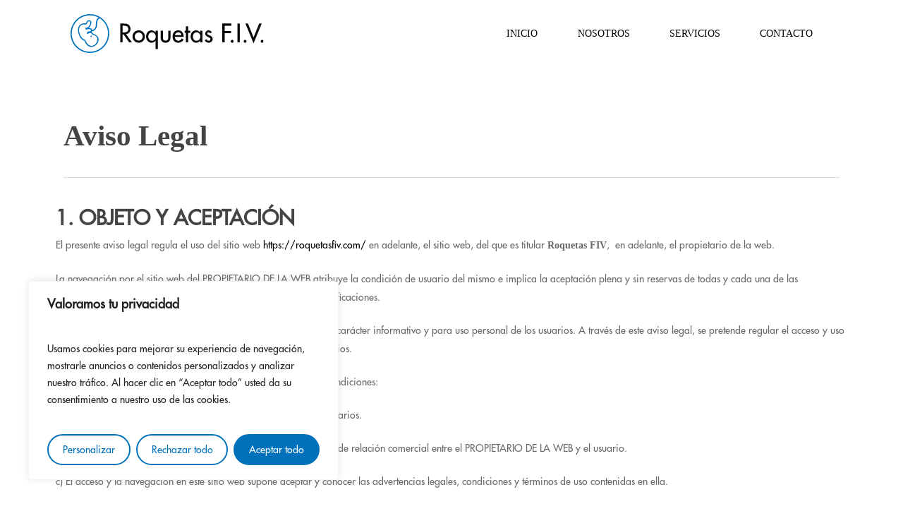

--- FILE ---
content_type: text/html; charset=UTF-8
request_url: https://roquetasfiv.com/aviso-legal/
body_size: 29949
content:
<!doctype html>
<html lang="es" class="no-js">
<head>
	<meta charset="UTF-8">
	<meta name="viewport" content="width=device-width, initial-scale=1, maximum-scale=5" /><meta name='robots' content='noindex, nofollow' />
	<style>img:is([sizes="auto" i], [sizes^="auto," i]) { contain-intrinsic-size: 3000px 1500px }</style>
	
	<!-- This site is optimized with the Yoast SEO plugin v25.7 - https://yoast.com/wordpress/plugins/seo/ -->
	<title>Aviso Legal | Roquetas FIV</title>
	<meta property="og:locale" content="es_ES" />
	<meta property="og:type" content="article" />
	<meta property="og:title" content="Aviso Legal | Roquetas FIV" />
	<meta property="og:description" content="Aviso Legal 1. OBJETO Y ACEPTACIÓN El presente aviso legal regula el uso del sitio web https://roquetasfiv.com/ en adelante, el sitio web, del que es titular Roquetas FIV,  en adelante,..." />
	<meta property="og:url" content="https://roquetasfiv.com/aviso-legal/" />
	<meta property="og:site_name" content="Roquetas FIV" />
	<meta property="article:modified_time" content="2025-04-15T08:33:13+00:00" />
	<meta name="twitter:card" content="summary_large_image" />
	<meta name="twitter:label1" content="Tiempo de lectura" />
	<meta name="twitter:data1" content="10 minutos" />
	<script type="application/ld+json" class="yoast-schema-graph">{"@context":"https://schema.org","@graph":[{"@type":"WebPage","@id":"https://roquetasfiv.com/aviso-legal/","url":"https://roquetasfiv.com/aviso-legal/","name":"Aviso Legal | Roquetas FIV","isPartOf":{"@id":"https://roquetasfiv.com/#website"},"datePublished":"2025-02-13T11:27:36+00:00","dateModified":"2025-04-15T08:33:13+00:00","breadcrumb":{"@id":"https://roquetasfiv.com/aviso-legal/#breadcrumb"},"inLanguage":"es","potentialAction":[{"@type":"ReadAction","target":["https://roquetasfiv.com/aviso-legal/"]}]},{"@type":"BreadcrumbList","@id":"https://roquetasfiv.com/aviso-legal/#breadcrumb","itemListElement":[{"@type":"ListItem","position":1,"name":"Portada","item":"https://roquetasfiv.com/"},{"@type":"ListItem","position":2,"name":"Aviso Legal"}]},{"@type":"WebSite","@id":"https://roquetasfiv.com/#website","url":"https://roquetasfiv.com/","name":"Roquetas FIV","description":"","publisher":{"@id":"https://roquetasfiv.com/#organization"},"potentialAction":[{"@type":"SearchAction","target":{"@type":"EntryPoint","urlTemplate":"https://roquetasfiv.com/?s={search_term_string}"},"query-input":{"@type":"PropertyValueSpecification","valueRequired":true,"valueName":"search_term_string"}}],"inLanguage":"es"},{"@type":"Organization","@id":"https://roquetasfiv.com/#organization","name":"Roquetas FIV","url":"https://roquetasfiv.com/","logo":{"@type":"ImageObject","inLanguage":"es","@id":"https://roquetasfiv.com/#/schema/logo/image/","url":"https://roquetasfiv.com/wp-content/uploads/2025/02/Logo.svg","contentUrl":"https://roquetasfiv.com/wp-content/uploads/2025/02/Logo.svg","width":"1024","height":"1024","caption":"Roquetas FIV"},"image":{"@id":"https://roquetasfiv.com/#/schema/logo/image/"}}]}</script>
	<!-- / Yoast SEO plugin. -->


<link rel='dns-prefetch' href='//www.googletagmanager.com' />
<link rel='dns-prefetch' href='//fonts.googleapis.com' />
<link rel="alternate" type="application/rss+xml" title="Roquetas FIV &raquo; Feed" href="https://roquetasfiv.com/feed/" />
<link rel="alternate" type="application/rss+xml" title="Roquetas FIV &raquo; Feed de los comentarios" href="https://roquetasfiv.com/comments/feed/" />
<script type="text/javascript">
/* <![CDATA[ */
window._wpemojiSettings = {"baseUrl":"https:\/\/s.w.org\/images\/core\/emoji\/15.0.3\/72x72\/","ext":".png","svgUrl":"https:\/\/s.w.org\/images\/core\/emoji\/15.0.3\/svg\/","svgExt":".svg","source":{"concatemoji":"https:\/\/roquetasfiv.com\/wp-includes\/js\/wp-emoji-release.min.js?ver=6.7.2"}};
/*! This file is auto-generated */
!function(i,n){var o,s,e;function c(e){try{var t={supportTests:e,timestamp:(new Date).valueOf()};sessionStorage.setItem(o,JSON.stringify(t))}catch(e){}}function p(e,t,n){e.clearRect(0,0,e.canvas.width,e.canvas.height),e.fillText(t,0,0);var t=new Uint32Array(e.getImageData(0,0,e.canvas.width,e.canvas.height).data),r=(e.clearRect(0,0,e.canvas.width,e.canvas.height),e.fillText(n,0,0),new Uint32Array(e.getImageData(0,0,e.canvas.width,e.canvas.height).data));return t.every(function(e,t){return e===r[t]})}function u(e,t,n){switch(t){case"flag":return n(e,"\ud83c\udff3\ufe0f\u200d\u26a7\ufe0f","\ud83c\udff3\ufe0f\u200b\u26a7\ufe0f")?!1:!n(e,"\ud83c\uddfa\ud83c\uddf3","\ud83c\uddfa\u200b\ud83c\uddf3")&&!n(e,"\ud83c\udff4\udb40\udc67\udb40\udc62\udb40\udc65\udb40\udc6e\udb40\udc67\udb40\udc7f","\ud83c\udff4\u200b\udb40\udc67\u200b\udb40\udc62\u200b\udb40\udc65\u200b\udb40\udc6e\u200b\udb40\udc67\u200b\udb40\udc7f");case"emoji":return!n(e,"\ud83d\udc26\u200d\u2b1b","\ud83d\udc26\u200b\u2b1b")}return!1}function f(e,t,n){var r="undefined"!=typeof WorkerGlobalScope&&self instanceof WorkerGlobalScope?new OffscreenCanvas(300,150):i.createElement("canvas"),a=r.getContext("2d",{willReadFrequently:!0}),o=(a.textBaseline="top",a.font="600 32px Arial",{});return e.forEach(function(e){o[e]=t(a,e,n)}),o}function t(e){var t=i.createElement("script");t.src=e,t.defer=!0,i.head.appendChild(t)}"undefined"!=typeof Promise&&(o="wpEmojiSettingsSupports",s=["flag","emoji"],n.supports={everything:!0,everythingExceptFlag:!0},e=new Promise(function(e){i.addEventListener("DOMContentLoaded",e,{once:!0})}),new Promise(function(t){var n=function(){try{var e=JSON.parse(sessionStorage.getItem(o));if("object"==typeof e&&"number"==typeof e.timestamp&&(new Date).valueOf()<e.timestamp+604800&&"object"==typeof e.supportTests)return e.supportTests}catch(e){}return null}();if(!n){if("undefined"!=typeof Worker&&"undefined"!=typeof OffscreenCanvas&&"undefined"!=typeof URL&&URL.createObjectURL&&"undefined"!=typeof Blob)try{var e="postMessage("+f.toString()+"("+[JSON.stringify(s),u.toString(),p.toString()].join(",")+"));",r=new Blob([e],{type:"text/javascript"}),a=new Worker(URL.createObjectURL(r),{name:"wpTestEmojiSupports"});return void(a.onmessage=function(e){c(n=e.data),a.terminate(),t(n)})}catch(e){}c(n=f(s,u,p))}t(n)}).then(function(e){for(var t in e)n.supports[t]=e[t],n.supports.everything=n.supports.everything&&n.supports[t],"flag"!==t&&(n.supports.everythingExceptFlag=n.supports.everythingExceptFlag&&n.supports[t]);n.supports.everythingExceptFlag=n.supports.everythingExceptFlag&&!n.supports.flag,n.DOMReady=!1,n.readyCallback=function(){n.DOMReady=!0}}).then(function(){return e}).then(function(){var e;n.supports.everything||(n.readyCallback(),(e=n.source||{}).concatemoji?t(e.concatemoji):e.wpemoji&&e.twemoji&&(t(e.twemoji),t(e.wpemoji)))}))}((window,document),window._wpemojiSettings);
/* ]]> */
</script>
<style id='wp-emoji-styles-inline-css' type='text/css'>

	img.wp-smiley, img.emoji {
		display: inline !important;
		border: none !important;
		box-shadow: none !important;
		height: 1em !important;
		width: 1em !important;
		margin: 0 0.07em !important;
		vertical-align: -0.1em !important;
		background: none !important;
		padding: 0 !important;
	}
</style>
<link rel='stylesheet' id='wp-block-library-css' href='https://roquetasfiv.com/wp-includes/css/dist/block-library/style.min.css?ver=6.7.2' type='text/css' media='all' />
<style id='global-styles-inline-css' type='text/css'>
:root{--wp--preset--aspect-ratio--square: 1;--wp--preset--aspect-ratio--4-3: 4/3;--wp--preset--aspect-ratio--3-4: 3/4;--wp--preset--aspect-ratio--3-2: 3/2;--wp--preset--aspect-ratio--2-3: 2/3;--wp--preset--aspect-ratio--16-9: 16/9;--wp--preset--aspect-ratio--9-16: 9/16;--wp--preset--color--black: #000000;--wp--preset--color--cyan-bluish-gray: #abb8c3;--wp--preset--color--white: #ffffff;--wp--preset--color--pale-pink: #f78da7;--wp--preset--color--vivid-red: #cf2e2e;--wp--preset--color--luminous-vivid-orange: #ff6900;--wp--preset--color--luminous-vivid-amber: #fcb900;--wp--preset--color--light-green-cyan: #7bdcb5;--wp--preset--color--vivid-green-cyan: #00d084;--wp--preset--color--pale-cyan-blue: #8ed1fc;--wp--preset--color--vivid-cyan-blue: #0693e3;--wp--preset--color--vivid-purple: #9b51e0;--wp--preset--gradient--vivid-cyan-blue-to-vivid-purple: linear-gradient(135deg,rgba(6,147,227,1) 0%,rgb(155,81,224) 100%);--wp--preset--gradient--light-green-cyan-to-vivid-green-cyan: linear-gradient(135deg,rgb(122,220,180) 0%,rgb(0,208,130) 100%);--wp--preset--gradient--luminous-vivid-amber-to-luminous-vivid-orange: linear-gradient(135deg,rgba(252,185,0,1) 0%,rgba(255,105,0,1) 100%);--wp--preset--gradient--luminous-vivid-orange-to-vivid-red: linear-gradient(135deg,rgba(255,105,0,1) 0%,rgb(207,46,46) 100%);--wp--preset--gradient--very-light-gray-to-cyan-bluish-gray: linear-gradient(135deg,rgb(238,238,238) 0%,rgb(169,184,195) 100%);--wp--preset--gradient--cool-to-warm-spectrum: linear-gradient(135deg,rgb(74,234,220) 0%,rgb(151,120,209) 20%,rgb(207,42,186) 40%,rgb(238,44,130) 60%,rgb(251,105,98) 80%,rgb(254,248,76) 100%);--wp--preset--gradient--blush-light-purple: linear-gradient(135deg,rgb(255,206,236) 0%,rgb(152,150,240) 100%);--wp--preset--gradient--blush-bordeaux: linear-gradient(135deg,rgb(254,205,165) 0%,rgb(254,45,45) 50%,rgb(107,0,62) 100%);--wp--preset--gradient--luminous-dusk: linear-gradient(135deg,rgb(255,203,112) 0%,rgb(199,81,192) 50%,rgb(65,88,208) 100%);--wp--preset--gradient--pale-ocean: linear-gradient(135deg,rgb(255,245,203) 0%,rgb(182,227,212) 50%,rgb(51,167,181) 100%);--wp--preset--gradient--electric-grass: linear-gradient(135deg,rgb(202,248,128) 0%,rgb(113,206,126) 100%);--wp--preset--gradient--midnight: linear-gradient(135deg,rgb(2,3,129) 0%,rgb(40,116,252) 100%);--wp--preset--font-size--small: 13px;--wp--preset--font-size--medium: 20px;--wp--preset--font-size--large: 36px;--wp--preset--font-size--x-large: 42px;--wp--preset--spacing--20: 0.44rem;--wp--preset--spacing--30: 0.67rem;--wp--preset--spacing--40: 1rem;--wp--preset--spacing--50: 1.5rem;--wp--preset--spacing--60: 2.25rem;--wp--preset--spacing--70: 3.38rem;--wp--preset--spacing--80: 5.06rem;--wp--preset--shadow--natural: 6px 6px 9px rgba(0, 0, 0, 0.2);--wp--preset--shadow--deep: 12px 12px 50px rgba(0, 0, 0, 0.4);--wp--preset--shadow--sharp: 6px 6px 0px rgba(0, 0, 0, 0.2);--wp--preset--shadow--outlined: 6px 6px 0px -3px rgba(255, 255, 255, 1), 6px 6px rgba(0, 0, 0, 1);--wp--preset--shadow--crisp: 6px 6px 0px rgba(0, 0, 0, 1);}:root { --wp--style--global--content-size: 1300px;--wp--style--global--wide-size: 1300px; }:where(body) { margin: 0; }.wp-site-blocks > .alignleft { float: left; margin-right: 2em; }.wp-site-blocks > .alignright { float: right; margin-left: 2em; }.wp-site-blocks > .aligncenter { justify-content: center; margin-left: auto; margin-right: auto; }:where(.is-layout-flex){gap: 0.5em;}:where(.is-layout-grid){gap: 0.5em;}.is-layout-flow > .alignleft{float: left;margin-inline-start: 0;margin-inline-end: 2em;}.is-layout-flow > .alignright{float: right;margin-inline-start: 2em;margin-inline-end: 0;}.is-layout-flow > .aligncenter{margin-left: auto !important;margin-right: auto !important;}.is-layout-constrained > .alignleft{float: left;margin-inline-start: 0;margin-inline-end: 2em;}.is-layout-constrained > .alignright{float: right;margin-inline-start: 2em;margin-inline-end: 0;}.is-layout-constrained > .aligncenter{margin-left: auto !important;margin-right: auto !important;}.is-layout-constrained > :where(:not(.alignleft):not(.alignright):not(.alignfull)){max-width: var(--wp--style--global--content-size);margin-left: auto !important;margin-right: auto !important;}.is-layout-constrained > .alignwide{max-width: var(--wp--style--global--wide-size);}body .is-layout-flex{display: flex;}.is-layout-flex{flex-wrap: wrap;align-items: center;}.is-layout-flex > :is(*, div){margin: 0;}body .is-layout-grid{display: grid;}.is-layout-grid > :is(*, div){margin: 0;}body{padding-top: 0px;padding-right: 0px;padding-bottom: 0px;padding-left: 0px;}:root :where(.wp-element-button, .wp-block-button__link){background-color: #32373c;border-width: 0;color: #fff;font-family: inherit;font-size: inherit;line-height: inherit;padding: calc(0.667em + 2px) calc(1.333em + 2px);text-decoration: none;}.has-black-color{color: var(--wp--preset--color--black) !important;}.has-cyan-bluish-gray-color{color: var(--wp--preset--color--cyan-bluish-gray) !important;}.has-white-color{color: var(--wp--preset--color--white) !important;}.has-pale-pink-color{color: var(--wp--preset--color--pale-pink) !important;}.has-vivid-red-color{color: var(--wp--preset--color--vivid-red) !important;}.has-luminous-vivid-orange-color{color: var(--wp--preset--color--luminous-vivid-orange) !important;}.has-luminous-vivid-amber-color{color: var(--wp--preset--color--luminous-vivid-amber) !important;}.has-light-green-cyan-color{color: var(--wp--preset--color--light-green-cyan) !important;}.has-vivid-green-cyan-color{color: var(--wp--preset--color--vivid-green-cyan) !important;}.has-pale-cyan-blue-color{color: var(--wp--preset--color--pale-cyan-blue) !important;}.has-vivid-cyan-blue-color{color: var(--wp--preset--color--vivid-cyan-blue) !important;}.has-vivid-purple-color{color: var(--wp--preset--color--vivid-purple) !important;}.has-black-background-color{background-color: var(--wp--preset--color--black) !important;}.has-cyan-bluish-gray-background-color{background-color: var(--wp--preset--color--cyan-bluish-gray) !important;}.has-white-background-color{background-color: var(--wp--preset--color--white) !important;}.has-pale-pink-background-color{background-color: var(--wp--preset--color--pale-pink) !important;}.has-vivid-red-background-color{background-color: var(--wp--preset--color--vivid-red) !important;}.has-luminous-vivid-orange-background-color{background-color: var(--wp--preset--color--luminous-vivid-orange) !important;}.has-luminous-vivid-amber-background-color{background-color: var(--wp--preset--color--luminous-vivid-amber) !important;}.has-light-green-cyan-background-color{background-color: var(--wp--preset--color--light-green-cyan) !important;}.has-vivid-green-cyan-background-color{background-color: var(--wp--preset--color--vivid-green-cyan) !important;}.has-pale-cyan-blue-background-color{background-color: var(--wp--preset--color--pale-cyan-blue) !important;}.has-vivid-cyan-blue-background-color{background-color: var(--wp--preset--color--vivid-cyan-blue) !important;}.has-vivid-purple-background-color{background-color: var(--wp--preset--color--vivid-purple) !important;}.has-black-border-color{border-color: var(--wp--preset--color--black) !important;}.has-cyan-bluish-gray-border-color{border-color: var(--wp--preset--color--cyan-bluish-gray) !important;}.has-white-border-color{border-color: var(--wp--preset--color--white) !important;}.has-pale-pink-border-color{border-color: var(--wp--preset--color--pale-pink) !important;}.has-vivid-red-border-color{border-color: var(--wp--preset--color--vivid-red) !important;}.has-luminous-vivid-orange-border-color{border-color: var(--wp--preset--color--luminous-vivid-orange) !important;}.has-luminous-vivid-amber-border-color{border-color: var(--wp--preset--color--luminous-vivid-amber) !important;}.has-light-green-cyan-border-color{border-color: var(--wp--preset--color--light-green-cyan) !important;}.has-vivid-green-cyan-border-color{border-color: var(--wp--preset--color--vivid-green-cyan) !important;}.has-pale-cyan-blue-border-color{border-color: var(--wp--preset--color--pale-cyan-blue) !important;}.has-vivid-cyan-blue-border-color{border-color: var(--wp--preset--color--vivid-cyan-blue) !important;}.has-vivid-purple-border-color{border-color: var(--wp--preset--color--vivid-purple) !important;}.has-vivid-cyan-blue-to-vivid-purple-gradient-background{background: var(--wp--preset--gradient--vivid-cyan-blue-to-vivid-purple) !important;}.has-light-green-cyan-to-vivid-green-cyan-gradient-background{background: var(--wp--preset--gradient--light-green-cyan-to-vivid-green-cyan) !important;}.has-luminous-vivid-amber-to-luminous-vivid-orange-gradient-background{background: var(--wp--preset--gradient--luminous-vivid-amber-to-luminous-vivid-orange) !important;}.has-luminous-vivid-orange-to-vivid-red-gradient-background{background: var(--wp--preset--gradient--luminous-vivid-orange-to-vivid-red) !important;}.has-very-light-gray-to-cyan-bluish-gray-gradient-background{background: var(--wp--preset--gradient--very-light-gray-to-cyan-bluish-gray) !important;}.has-cool-to-warm-spectrum-gradient-background{background: var(--wp--preset--gradient--cool-to-warm-spectrum) !important;}.has-blush-light-purple-gradient-background{background: var(--wp--preset--gradient--blush-light-purple) !important;}.has-blush-bordeaux-gradient-background{background: var(--wp--preset--gradient--blush-bordeaux) !important;}.has-luminous-dusk-gradient-background{background: var(--wp--preset--gradient--luminous-dusk) !important;}.has-pale-ocean-gradient-background{background: var(--wp--preset--gradient--pale-ocean) !important;}.has-electric-grass-gradient-background{background: var(--wp--preset--gradient--electric-grass) !important;}.has-midnight-gradient-background{background: var(--wp--preset--gradient--midnight) !important;}.has-small-font-size{font-size: var(--wp--preset--font-size--small) !important;}.has-medium-font-size{font-size: var(--wp--preset--font-size--medium) !important;}.has-large-font-size{font-size: var(--wp--preset--font-size--large) !important;}.has-x-large-font-size{font-size: var(--wp--preset--font-size--x-large) !important;}
:where(.wp-block-post-template.is-layout-flex){gap: 1.25em;}:where(.wp-block-post-template.is-layout-grid){gap: 1.25em;}
:where(.wp-block-columns.is-layout-flex){gap: 2em;}:where(.wp-block-columns.is-layout-grid){gap: 2em;}
:root :where(.wp-block-pullquote){font-size: 1.5em;line-height: 1.6;}
</style>
<link rel='stylesheet' id='contact-form-7-css' href='https://roquetasfiv.com/wp-content/plugins/contact-form-7/includes/css/styles.css?ver=6.1.1' type='text/css' media='all' />
<link rel='stylesheet' id='font-awesome-css' href='https://roquetasfiv.com/wp-content/themes/salient/css/font-awesome-legacy.min.css?ver=4.7.1' type='text/css' media='all' />
<link rel='stylesheet' id='salient-grid-system-css' href='https://roquetasfiv.com/wp-content/themes/salient/css/build/grid-system.css?ver=17.0.3' type='text/css' media='all' />
<link rel='stylesheet' id='main-styles-css' href='https://roquetasfiv.com/wp-content/themes/salient/css/build/style.css?ver=17.0.3' type='text/css' media='all' />
<link rel='stylesheet' id='nectar-cf7-css' href='https://roquetasfiv.com/wp-content/themes/salient/css/build/third-party/cf7.css?ver=17.0.3' type='text/css' media='all' />
<link rel='stylesheet' id='nectar-wpforms-css' href='https://roquetasfiv.com/wp-content/themes/salient/css/build/third-party/wpforms.css?ver=17.0.3' type='text/css' media='all' />
<link rel='stylesheet' id='nectar_default_font_open_sans-css' href='https://fonts.googleapis.com/css?family=Open+Sans%3A300%2C400%2C600%2C700&#038;subset=latin%2Clatin-ext' type='text/css' media='all' />
<link rel='stylesheet' id='responsive-css' href='https://roquetasfiv.com/wp-content/themes/salient/css/build/responsive.css?ver=17.0.3' type='text/css' media='all' />
<link rel='stylesheet' id='skin-material-css' href='https://roquetasfiv.com/wp-content/themes/salient/css/build/skin-material.css?ver=17.0.3' type='text/css' media='all' />
<link rel='stylesheet' id='salient-wp-menu-dynamic-css' href='https://roquetasfiv.com/wp-content/uploads/salient/menu-dynamic.css?ver=23464' type='text/css' media='all' />
<link rel='stylesheet' id='dynamic-css-css' href='https://roquetasfiv.com/wp-content/themes/salient/css/salient-dynamic-styles.css?ver=98401' type='text/css' media='all' />
<style id='dynamic-css-inline-css' type='text/css'>
#header-space{background-color:#ffffff}@media only screen and (min-width:1000px){body #ajax-content-wrap.no-scroll{min-height:calc(100vh - 95px);height:calc(100vh - 95px)!important;}}@media only screen and (min-width:1000px){#page-header-wrap.fullscreen-header,#page-header-wrap.fullscreen-header #page-header-bg,html:not(.nectar-box-roll-loaded) .nectar-box-roll > #page-header-bg.fullscreen-header,.nectar_fullscreen_zoom_recent_projects,#nectar_fullscreen_rows:not(.afterLoaded) > div{height:calc(100vh - 94px);}.wpb_row.vc_row-o-full-height.top-level,.wpb_row.vc_row-o-full-height.top-level > .col.span_12{min-height:calc(100vh - 94px);}html:not(.nectar-box-roll-loaded) .nectar-box-roll > #page-header-bg.fullscreen-header{top:95px;}.nectar-slider-wrap[data-fullscreen="true"]:not(.loaded),.nectar-slider-wrap[data-fullscreen="true"]:not(.loaded) .swiper-container{height:calc(100vh - 93px)!important;}.admin-bar .nectar-slider-wrap[data-fullscreen="true"]:not(.loaded),.admin-bar .nectar-slider-wrap[data-fullscreen="true"]:not(.loaded) .swiper-container{height:calc(100vh - 93px - 32px)!important;}}.admin-bar[class*="page-template-template-no-header"] .wpb_row.vc_row-o-full-height.top-level,.admin-bar[class*="page-template-template-no-header"] .wpb_row.vc_row-o-full-height.top-level > .col.span_12{min-height:calc(100vh - 32px);}body[class*="page-template-template-no-header"] .wpb_row.vc_row-o-full-height.top-level,body[class*="page-template-template-no-header"] .wpb_row.vc_row-o-full-height.top-level > .col.span_12{min-height:100vh;}@media only screen and (max-width:999px){.using-mobile-browser #nectar_fullscreen_rows:not(.afterLoaded):not([data-mobile-disable="on"]) > div{height:calc(100vh - 106px);}.using-mobile-browser .wpb_row.vc_row-o-full-height.top-level,.using-mobile-browser .wpb_row.vc_row-o-full-height.top-level > .col.span_12,[data-permanent-transparent="1"].using-mobile-browser .wpb_row.vc_row-o-full-height.top-level,[data-permanent-transparent="1"].using-mobile-browser .wpb_row.vc_row-o-full-height.top-level > .col.span_12{min-height:calc(100vh - 106px);}html:not(.nectar-box-roll-loaded) .nectar-box-roll > #page-header-bg.fullscreen-header,.nectar_fullscreen_zoom_recent_projects,.nectar-slider-wrap[data-fullscreen="true"]:not(.loaded),.nectar-slider-wrap[data-fullscreen="true"]:not(.loaded) .swiper-container,#nectar_fullscreen_rows:not(.afterLoaded):not([data-mobile-disable="on"]) > div{height:calc(100vh - 53px);}.wpb_row.vc_row-o-full-height.top-level,.wpb_row.vc_row-o-full-height.top-level > .col.span_12{min-height:calc(100vh - 53px);}body[data-transparent-header="false"] #ajax-content-wrap.no-scroll{min-height:calc(100vh - 53px);height:calc(100vh - 53px);}}#nectar_fullscreen_rows{background-color:transparent;}.img-with-aniamtion-wrap.custom-width-380px .inner{max-width:380px;}.img-with-aniamtion-wrap.custom-width-300px .inner{max-width:300px;}.img-with-aniamtion-wrap[data-max-width="custom"].center .inner{display:inline-block;}.screen-reader-text,.nectar-skip-to-content:not(:focus){border:0;clip:rect(1px,1px,1px,1px);clip-path:inset(50%);height:1px;margin:-1px;overflow:hidden;padding:0;position:absolute!important;width:1px;word-wrap:normal!important;}.row .col img:not([srcset]){width:auto;}.row .col img.img-with-animation.nectar-lazy:not([srcset]){width:100%;}
@font-face {
    font-family: 'Futura';
    src: url('/wp-content/themes/salient-child/font/Futura.ttf') format('truetype'),
    src: url('/wp-content/themes/salient-child/font/Futura.otf') format('opentype'),
    src: url('/wp-content/themes/salient-child/font/Futura.woff') format('woff');
    font-weight: 400;
    font-style: normal;
}

@font-face {
    font-family: 'FuturaStd';
    src: url('/wp-content/themes/salient-child/font/FuturaStd-Medium.otf') format('opentype');
    font-weight: 400;
    font-style: normal;
}

.svg-center{width:100%!important;}
.footer .menu{font-size:17px;}
/*
body {
    font-family: 'FuturaStd', sans-serif; 
}

h1 {
    font-family: 'Futura', sans-serif;
}

h2, h3, h4, h5, h6 {
    font-family: 'FuturaStd', sans-serif;
}

p {
    font-family: 'Futura', sans-serif;
}*/
</style>
<link rel='stylesheet' id='salient-child-style-css' href='https://roquetasfiv.com/wp-content/themes/salient-child/style.css?ver=17.0.3' type='text/css' media='all' />
<script type="text/javascript" id="cookie-law-info-js-extra">
/* <![CDATA[ */
var _ckyConfig = {"_ipData":[],"_assetsURL":"https:\/\/roquetasfiv.com\/wp-content\/plugins\/cookie-law-info\/lite\/frontend\/images\/","_publicURL":"https:\/\/roquetasfiv.com","_expiry":"365","_categories":[{"name":"Necesaria","slug":"necessary","isNecessary":true,"ccpaDoNotSell":true,"cookies":[],"active":true,"defaultConsent":{"gdpr":true,"ccpa":true}},{"name":"Funcional","slug":"functional","isNecessary":false,"ccpaDoNotSell":true,"cookies":[],"active":true,"defaultConsent":{"gdpr":false,"ccpa":false}},{"name":"Anal\u00edtica","slug":"analytics","isNecessary":false,"ccpaDoNotSell":true,"cookies":[],"active":true,"defaultConsent":{"gdpr":false,"ccpa":false}},{"name":"El rendimiento","slug":"performance","isNecessary":false,"ccpaDoNotSell":true,"cookies":[],"active":true,"defaultConsent":{"gdpr":false,"ccpa":false}},{"name":"Anuncio","slug":"advertisement","isNecessary":false,"ccpaDoNotSell":true,"cookies":[],"active":true,"defaultConsent":{"gdpr":false,"ccpa":false}}],"_activeLaw":"gdpr","_rootDomain":"","_block":"1","_showBanner":"1","_bannerConfig":{"settings":{"type":"box","preferenceCenterType":"popup","position":"bottom-left","applicableLaw":"gdpr"},"behaviours":{"reloadBannerOnAccept":false,"loadAnalyticsByDefault":false,"animations":{"onLoad":"animate","onHide":"sticky"}},"config":{"revisitConsent":{"status":true,"tag":"revisit-consent","position":"bottom-left","meta":{"url":"#"},"styles":{"background-color":"#0072BB"},"elements":{"title":{"type":"text","tag":"revisit-consent-title","status":true,"styles":{"color":"#0056a7"}}}},"preferenceCenter":{"toggle":{"status":true,"tag":"detail-category-toggle","type":"toggle","states":{"active":{"styles":{"background-color":"#1863DC"}},"inactive":{"styles":{"background-color":"#D0D5D2"}}}}},"categoryPreview":{"status":false,"toggle":{"status":true,"tag":"detail-category-preview-toggle","type":"toggle","states":{"active":{"styles":{"background-color":"#1863DC"}},"inactive":{"styles":{"background-color":"#D0D5D2"}}}}},"videoPlaceholder":{"status":true,"styles":{"background-color":"#000000","border-color":"#000000","color":"#ffffff"}},"readMore":{"status":false,"tag":"readmore-button","type":"link","meta":{"noFollow":true,"newTab":true},"styles":{"color":"#0072BB","background-color":"transparent","border-color":"transparent"}},"auditTable":{"status":true},"optOption":{"status":true,"toggle":{"status":true,"tag":"optout-option-toggle","type":"toggle","states":{"active":{"styles":{"background-color":"#1863dc"}},"inactive":{"styles":{"background-color":"#FFFFFF"}}}}}}},"_version":"3.3.3","_logConsent":"1","_tags":[{"tag":"accept-button","styles":{"color":"#FFFFFF","background-color":"#0072BB","border-color":"#0072BB"}},{"tag":"reject-button","styles":{"color":"#0072BB","background-color":"transparent","border-color":"#0072BB"}},{"tag":"settings-button","styles":{"color":"#0072BB","background-color":"transparent","border-color":"#0072BB"}},{"tag":"readmore-button","styles":{"color":"#0072BB","background-color":"transparent","border-color":"transparent"}},{"tag":"donotsell-button","styles":{"color":"#1863DC","background-color":"transparent","border-color":"transparent"}},{"tag":"accept-button","styles":{"color":"#FFFFFF","background-color":"#0072BB","border-color":"#0072BB"}},{"tag":"revisit-consent","styles":{"background-color":"#0072BB"}}],"_shortCodes":[{"key":"cky_readmore","content":"<a href=\"#\" class=\"cky-policy\" aria-label=\"Pol\u00edtica de cookies\" target=\"_blank\" rel=\"noopener\" data-cky-tag=\"readmore-button\">Pol\u00edtica de cookies<\/a>","tag":"readmore-button","status":false,"attributes":{"rel":"nofollow","target":"_blank"}},{"key":"cky_show_desc","content":"<button class=\"cky-show-desc-btn\" data-cky-tag=\"show-desc-button\" aria-label=\"Mostrar m\u00e1s\">Mostrar m\u00e1s<\/button>","tag":"show-desc-button","status":true,"attributes":[]},{"key":"cky_hide_desc","content":"<button class=\"cky-show-desc-btn\" data-cky-tag=\"hide-desc-button\" aria-label=\"Mostrar menos\">Mostrar menos<\/button>","tag":"hide-desc-button","status":true,"attributes":[]},{"key":"cky_category_toggle_label","content":"[cky_{{status}}_category_label] [cky_preference_{{category_slug}}_title]","tag":"","status":true,"attributes":[]},{"key":"cky_enable_category_label","content":"Permitir","tag":"","status":true,"attributes":[]},{"key":"cky_disable_category_label","content":"Desactivar","tag":"","status":true,"attributes":[]},{"key":"cky_video_placeholder","content":"<div class=\"video-placeholder-normal\" data-cky-tag=\"video-placeholder\" id=\"[UNIQUEID]\"><p class=\"video-placeholder-text-normal\" data-cky-tag=\"placeholder-title\">Por favor acepte el consentimiento de cookies<\/p><\/div>","tag":"","status":true,"attributes":[]},{"key":"cky_enable_optout_label","content":"Permitir","tag":"","status":true,"attributes":[]},{"key":"cky_disable_optout_label","content":"Desactivar","tag":"","status":true,"attributes":[]},{"key":"cky_optout_toggle_label","content":"[cky_{{status}}_optout_label] [cky_optout_option_title]","tag":"","status":true,"attributes":[]},{"key":"cky_optout_option_title","content":"No vendan ni compartan mi informaci\u00f3n personal","tag":"","status":true,"attributes":[]},{"key":"cky_optout_close_label","content":"Cerca","tag":"","status":true,"attributes":[]},{"key":"cky_preference_close_label","content":"Cerca","tag":"","status":true,"attributes":[]}],"_rtl":"","_language":"es","_providersToBlock":[]};
var _ckyStyles = {"css":".cky-overlay{background: #000000; opacity: 0.4; position: fixed; top: 0; left: 0; width: 100%; height: 100%; z-index: 99999999;}.cky-hide{display: none;}.cky-btn-revisit-wrapper{display: flex; align-items: center; justify-content: center; background: #0056a7; width: 45px; height: 45px; border-radius: 50%; position: fixed; z-index: 999999; cursor: pointer;}.cky-revisit-bottom-left{bottom: 15px; left: 15px;}.cky-revisit-bottom-right{bottom: 15px; right: 15px;}.cky-btn-revisit-wrapper .cky-btn-revisit{display: flex; align-items: center; justify-content: center; background: none; border: none; cursor: pointer; position: relative; margin: 0; padding: 0;}.cky-btn-revisit-wrapper .cky-btn-revisit img{max-width: fit-content; margin: 0; height: 30px; width: 30px;}.cky-revisit-bottom-left:hover::before{content: attr(data-tooltip); position: absolute; background: #4e4b66; color: #ffffff; left: calc(100% + 7px); font-size: 12px; line-height: 16px; width: max-content; padding: 4px 8px; border-radius: 4px;}.cky-revisit-bottom-left:hover::after{position: absolute; content: \"\"; border: 5px solid transparent; left: calc(100% + 2px); border-left-width: 0; border-right-color: #4e4b66;}.cky-revisit-bottom-right:hover::before{content: attr(data-tooltip); position: absolute; background: #4e4b66; color: #ffffff; right: calc(100% + 7px); font-size: 12px; line-height: 16px; width: max-content; padding: 4px 8px; border-radius: 4px;}.cky-revisit-bottom-right:hover::after{position: absolute; content: \"\"; border: 5px solid transparent; right: calc(100% + 2px); border-right-width: 0; border-left-color: #4e4b66;}.cky-revisit-hide{display: none;}.cky-consent-container{position: fixed; width: 440px; box-sizing: border-box; z-index: 9999999; border-radius: 6px;}.cky-consent-container .cky-consent-bar{background: #ffffff; border: 1px solid; padding: 20px 26px; box-shadow: 0 -1px 10px 0 #acabab4d; border-radius: 6px;}.cky-box-bottom-left{bottom: 40px; left: 40px;}.cky-box-bottom-right{bottom: 40px; right: 40px;}.cky-box-top-left{top: 40px; left: 40px;}.cky-box-top-right{top: 40px; right: 40px;}.cky-custom-brand-logo-wrapper .cky-custom-brand-logo{width: 100px; height: auto; margin: 0 0 12px 0;}.cky-notice .cky-title{color: #212121; font-weight: 700; font-size: 18px; line-height: 24px; margin: 0 0 12px 0;}.cky-notice-des *,.cky-preference-content-wrapper *,.cky-accordion-header-des *,.cky-gpc-wrapper .cky-gpc-desc *{font-size: 14px;}.cky-notice-des{color: #212121; font-size: 14px; line-height: 24px; font-weight: 400;}.cky-notice-des img{height: 25px; width: 25px;}.cky-consent-bar .cky-notice-des p,.cky-gpc-wrapper .cky-gpc-desc p,.cky-preference-body-wrapper .cky-preference-content-wrapper p,.cky-accordion-header-wrapper .cky-accordion-header-des p,.cky-cookie-des-table li div:last-child p{color: inherit; margin-top: 0; overflow-wrap: break-word;}.cky-notice-des P:last-child,.cky-preference-content-wrapper p:last-child,.cky-cookie-des-table li div:last-child p:last-child,.cky-gpc-wrapper .cky-gpc-desc p:last-child{margin-bottom: 0;}.cky-notice-des a.cky-policy,.cky-notice-des button.cky-policy{font-size: 14px; color: #1863dc; white-space: nowrap; cursor: pointer; background: transparent; border: 1px solid; text-decoration: underline;}.cky-notice-des button.cky-policy{padding: 0;}.cky-notice-des a.cky-policy:focus-visible,.cky-notice-des button.cky-policy:focus-visible,.cky-preference-content-wrapper .cky-show-desc-btn:focus-visible,.cky-accordion-header .cky-accordion-btn:focus-visible,.cky-preference-header .cky-btn-close:focus-visible,.cky-switch input[type=\"checkbox\"]:focus-visible,.cky-footer-wrapper a:focus-visible,.cky-btn:focus-visible{outline: 2px solid #1863dc; outline-offset: 2px;}.cky-btn:focus:not(:focus-visible),.cky-accordion-header .cky-accordion-btn:focus:not(:focus-visible),.cky-preference-content-wrapper .cky-show-desc-btn:focus:not(:focus-visible),.cky-btn-revisit-wrapper .cky-btn-revisit:focus:not(:focus-visible),.cky-preference-header .cky-btn-close:focus:not(:focus-visible),.cky-consent-bar .cky-banner-btn-close:focus:not(:focus-visible){outline: 0;}button.cky-show-desc-btn:not(:hover):not(:active){color: #1863dc; background: transparent;}button.cky-accordion-btn:not(:hover):not(:active),button.cky-banner-btn-close:not(:hover):not(:active),button.cky-btn-revisit:not(:hover):not(:active),button.cky-btn-close:not(:hover):not(:active){background: transparent;}.cky-consent-bar button:hover,.cky-modal.cky-modal-open button:hover,.cky-consent-bar button:focus,.cky-modal.cky-modal-open button:focus{text-decoration: none;}.cky-notice-btn-wrapper{display: flex; justify-content: flex-start; align-items: center; flex-wrap: wrap; margin-top: 16px;}.cky-notice-btn-wrapper .cky-btn{text-shadow: none; box-shadow: none;}.cky-btn{flex: auto; max-width: 100%; font-size: 14px; font-family: inherit; line-height: 24px; padding: 8px; font-weight: 500; margin: 0 8px 0 0; border-radius: 2px; cursor: pointer; text-align: center; text-transform: none; min-height: 0;}.cky-btn:hover{opacity: 0.8;}.cky-btn-customize{color: #1863dc; background: transparent; border: 2px solid #1863dc;}.cky-btn-reject{color: #1863dc; background: transparent; border: 2px solid #1863dc;}.cky-btn-accept{background: #1863dc; color: #ffffff; border: 2px solid #1863dc;}.cky-btn:last-child{margin-right: 0;}@media (max-width: 576px){.cky-box-bottom-left{bottom: 0; left: 0;}.cky-box-bottom-right{bottom: 0; right: 0;}.cky-box-top-left{top: 0; left: 0;}.cky-box-top-right{top: 0; right: 0;}}@media (max-width: 440px){.cky-box-bottom-left, .cky-box-bottom-right, .cky-box-top-left, .cky-box-top-right{width: 100%; max-width: 100%;}.cky-consent-container .cky-consent-bar{padding: 20px 0;}.cky-custom-brand-logo-wrapper, .cky-notice .cky-title, .cky-notice-des, .cky-notice-btn-wrapper{padding: 0 24px;}.cky-notice-des{max-height: 40vh; overflow-y: scroll;}.cky-notice-btn-wrapper{flex-direction: column; margin-top: 0;}.cky-btn{width: 100%; margin: 10px 0 0 0;}.cky-notice-btn-wrapper .cky-btn-customize{order: 2;}.cky-notice-btn-wrapper .cky-btn-reject{order: 3;}.cky-notice-btn-wrapper .cky-btn-accept{order: 1; margin-top: 16px;}}@media (max-width: 352px){.cky-notice .cky-title{font-size: 16px;}.cky-notice-des *{font-size: 12px;}.cky-notice-des, .cky-btn{font-size: 12px;}}.cky-modal.cky-modal-open{display: flex; visibility: visible; -webkit-transform: translate(-50%, -50%); -moz-transform: translate(-50%, -50%); -ms-transform: translate(-50%, -50%); -o-transform: translate(-50%, -50%); transform: translate(-50%, -50%); top: 50%; left: 50%; transition: all 1s ease;}.cky-modal{box-shadow: 0 32px 68px rgba(0, 0, 0, 0.3); margin: 0 auto; position: fixed; max-width: 100%; background: #ffffff; top: 50%; box-sizing: border-box; border-radius: 6px; z-index: 999999999; color: #212121; -webkit-transform: translate(-50%, 100%); -moz-transform: translate(-50%, 100%); -ms-transform: translate(-50%, 100%); -o-transform: translate(-50%, 100%); transform: translate(-50%, 100%); visibility: hidden; transition: all 0s ease;}.cky-preference-center{max-height: 79vh; overflow: hidden; width: 845px; overflow: hidden; flex: 1 1 0; display: flex; flex-direction: column; border-radius: 6px;}.cky-preference-header{display: flex; align-items: center; justify-content: space-between; padding: 22px 24px; border-bottom: 1px solid;}.cky-preference-header .cky-preference-title{font-size: 18px; font-weight: 700; line-height: 24px;}.cky-preference-header .cky-btn-close{margin: 0; cursor: pointer; vertical-align: middle; padding: 0; background: none; border: none; width: auto; height: auto; min-height: 0; line-height: 0; text-shadow: none; box-shadow: none;}.cky-preference-header .cky-btn-close img{margin: 0; height: 10px; width: 10px;}.cky-preference-body-wrapper{padding: 0 24px; flex: 1; overflow: auto; box-sizing: border-box;}.cky-preference-content-wrapper,.cky-gpc-wrapper .cky-gpc-desc{font-size: 14px; line-height: 24px; font-weight: 400; padding: 12px 0;}.cky-preference-content-wrapper{border-bottom: 1px solid;}.cky-preference-content-wrapper img{height: 25px; width: 25px;}.cky-preference-content-wrapper .cky-show-desc-btn{font-size: 14px; font-family: inherit; color: #1863dc; text-decoration: none; line-height: 24px; padding: 0; margin: 0; white-space: nowrap; cursor: pointer; background: transparent; border-color: transparent; text-transform: none; min-height: 0; text-shadow: none; box-shadow: none;}.cky-accordion-wrapper{margin-bottom: 10px;}.cky-accordion{border-bottom: 1px solid;}.cky-accordion:last-child{border-bottom: none;}.cky-accordion .cky-accordion-item{display: flex; margin-top: 10px;}.cky-accordion .cky-accordion-body{display: none;}.cky-accordion.cky-accordion-active .cky-accordion-body{display: block; padding: 0 22px; margin-bottom: 16px;}.cky-accordion-header-wrapper{cursor: pointer; width: 100%;}.cky-accordion-item .cky-accordion-header{display: flex; justify-content: space-between; align-items: center;}.cky-accordion-header .cky-accordion-btn{font-size: 16px; font-family: inherit; color: #212121; line-height: 24px; background: none; border: none; font-weight: 700; padding: 0; margin: 0; cursor: pointer; text-transform: none; min-height: 0; text-shadow: none; box-shadow: none;}.cky-accordion-header .cky-always-active{color: #008000; font-weight: 600; line-height: 24px; font-size: 14px;}.cky-accordion-header-des{font-size: 14px; line-height: 24px; margin: 10px 0 16px 0;}.cky-accordion-chevron{margin-right: 22px; position: relative; cursor: pointer;}.cky-accordion-chevron-hide{display: none;}.cky-accordion .cky-accordion-chevron i::before{content: \"\"; position: absolute; border-right: 1.4px solid; border-bottom: 1.4px solid; border-color: inherit; height: 6px; width: 6px; -webkit-transform: rotate(-45deg); -moz-transform: rotate(-45deg); -ms-transform: rotate(-45deg); -o-transform: rotate(-45deg); transform: rotate(-45deg); transition: all 0.2s ease-in-out; top: 8px;}.cky-accordion.cky-accordion-active .cky-accordion-chevron i::before{-webkit-transform: rotate(45deg); -moz-transform: rotate(45deg); -ms-transform: rotate(45deg); -o-transform: rotate(45deg); transform: rotate(45deg);}.cky-audit-table{background: #f4f4f4; border-radius: 6px;}.cky-audit-table .cky-empty-cookies-text{color: inherit; font-size: 12px; line-height: 24px; margin: 0; padding: 10px;}.cky-audit-table .cky-cookie-des-table{font-size: 12px; line-height: 24px; font-weight: normal; padding: 15px 10px; border-bottom: 1px solid; border-bottom-color: inherit; margin: 0;}.cky-audit-table .cky-cookie-des-table:last-child{border-bottom: none;}.cky-audit-table .cky-cookie-des-table li{list-style-type: none; display: flex; padding: 3px 0;}.cky-audit-table .cky-cookie-des-table li:first-child{padding-top: 0;}.cky-cookie-des-table li div:first-child{width: 100px; font-weight: 600; word-break: break-word; word-wrap: break-word;}.cky-cookie-des-table li div:last-child{flex: 1; word-break: break-word; word-wrap: break-word; margin-left: 8px;}.cky-footer-shadow{display: block; width: 100%; height: 40px; background: linear-gradient(180deg, rgba(255, 255, 255, 0) 0%, #ffffff 100%); position: absolute; bottom: calc(100% - 1px);}.cky-footer-wrapper{position: relative;}.cky-prefrence-btn-wrapper{display: flex; flex-wrap: wrap; align-items: center; justify-content: center; padding: 22px 24px; border-top: 1px solid;}.cky-prefrence-btn-wrapper .cky-btn{flex: auto; max-width: 100%; text-shadow: none; box-shadow: none;}.cky-btn-preferences{color: #1863dc; background: transparent; border: 2px solid #1863dc;}.cky-preference-header,.cky-preference-body-wrapper,.cky-preference-content-wrapper,.cky-accordion-wrapper,.cky-accordion,.cky-accordion-wrapper,.cky-footer-wrapper,.cky-prefrence-btn-wrapper{border-color: inherit;}@media (max-width: 845px){.cky-modal{max-width: calc(100% - 16px);}}@media (max-width: 576px){.cky-modal{max-width: 100%;}.cky-preference-center{max-height: 100vh;}.cky-prefrence-btn-wrapper{flex-direction: column;}.cky-accordion.cky-accordion-active .cky-accordion-body{padding-right: 0;}.cky-prefrence-btn-wrapper .cky-btn{width: 100%; margin: 10px 0 0 0;}.cky-prefrence-btn-wrapper .cky-btn-reject{order: 3;}.cky-prefrence-btn-wrapper .cky-btn-accept{order: 1; margin-top: 0;}.cky-prefrence-btn-wrapper .cky-btn-preferences{order: 2;}}@media (max-width: 425px){.cky-accordion-chevron{margin-right: 15px;}.cky-notice-btn-wrapper{margin-top: 0;}.cky-accordion.cky-accordion-active .cky-accordion-body{padding: 0 15px;}}@media (max-width: 352px){.cky-preference-header .cky-preference-title{font-size: 16px;}.cky-preference-header{padding: 16px 24px;}.cky-preference-content-wrapper *, .cky-accordion-header-des *{font-size: 12px;}.cky-preference-content-wrapper, .cky-preference-content-wrapper .cky-show-more, .cky-accordion-header .cky-always-active, .cky-accordion-header-des, .cky-preference-content-wrapper .cky-show-desc-btn, .cky-notice-des a.cky-policy{font-size: 12px;}.cky-accordion-header .cky-accordion-btn{font-size: 14px;}}.cky-switch{display: flex;}.cky-switch input[type=\"checkbox\"]{position: relative; width: 44px; height: 24px; margin: 0; background: #d0d5d2; -webkit-appearance: none; border-radius: 50px; cursor: pointer; outline: 0; border: none; top: 0;}.cky-switch input[type=\"checkbox\"]:checked{background: #1863dc;}.cky-switch input[type=\"checkbox\"]:before{position: absolute; content: \"\"; height: 20px; width: 20px; left: 2px; bottom: 2px; border-radius: 50%; background-color: white; -webkit-transition: 0.4s; transition: 0.4s; margin: 0;}.cky-switch input[type=\"checkbox\"]:after{display: none;}.cky-switch input[type=\"checkbox\"]:checked:before{-webkit-transform: translateX(20px); -ms-transform: translateX(20px); transform: translateX(20px);}@media (max-width: 425px){.cky-switch input[type=\"checkbox\"]{width: 38px; height: 21px;}.cky-switch input[type=\"checkbox\"]:before{height: 17px; width: 17px;}.cky-switch input[type=\"checkbox\"]:checked:before{-webkit-transform: translateX(17px); -ms-transform: translateX(17px); transform: translateX(17px);}}.cky-consent-bar .cky-banner-btn-close{position: absolute; right: 9px; top: 5px; background: none; border: none; cursor: pointer; padding: 0; margin: 0; min-height: 0; line-height: 0; height: auto; width: auto; text-shadow: none; box-shadow: none;}.cky-consent-bar .cky-banner-btn-close img{height: 9px; width: 9px; margin: 0;}.cky-notice-group{font-size: 14px; line-height: 24px; font-weight: 400; color: #212121;}.cky-notice-btn-wrapper .cky-btn-do-not-sell{font-size: 14px; line-height: 24px; padding: 6px 0; margin: 0; font-weight: 500; background: none; border-radius: 2px; border: none; cursor: pointer; text-align: left; color: #1863dc; background: transparent; border-color: transparent; box-shadow: none; text-shadow: none;}.cky-consent-bar .cky-banner-btn-close:focus-visible,.cky-notice-btn-wrapper .cky-btn-do-not-sell:focus-visible,.cky-opt-out-btn-wrapper .cky-btn:focus-visible,.cky-opt-out-checkbox-wrapper input[type=\"checkbox\"].cky-opt-out-checkbox:focus-visible{outline: 2px solid #1863dc; outline-offset: 2px;}@media (max-width: 440px){.cky-consent-container{width: 100%;}}@media (max-width: 352px){.cky-notice-des a.cky-policy, .cky-notice-btn-wrapper .cky-btn-do-not-sell{font-size: 12px;}}.cky-opt-out-wrapper{padding: 12px 0;}.cky-opt-out-wrapper .cky-opt-out-checkbox-wrapper{display: flex; align-items: center;}.cky-opt-out-checkbox-wrapper .cky-opt-out-checkbox-label{font-size: 16px; font-weight: 700; line-height: 24px; margin: 0 0 0 12px; cursor: pointer;}.cky-opt-out-checkbox-wrapper input[type=\"checkbox\"].cky-opt-out-checkbox{background-color: #ffffff; border: 1px solid black; width: 20px; height: 18.5px; margin: 0; -webkit-appearance: none; position: relative; display: flex; align-items: center; justify-content: center; border-radius: 2px; cursor: pointer;}.cky-opt-out-checkbox-wrapper input[type=\"checkbox\"].cky-opt-out-checkbox:checked{background-color: #1863dc; border: none;}.cky-opt-out-checkbox-wrapper input[type=\"checkbox\"].cky-opt-out-checkbox:checked::after{left: 6px; bottom: 4px; width: 7px; height: 13px; border: solid #ffffff; border-width: 0 3px 3px 0; border-radius: 2px; -webkit-transform: rotate(45deg); -ms-transform: rotate(45deg); transform: rotate(45deg); content: \"\"; position: absolute; box-sizing: border-box;}.cky-opt-out-checkbox-wrapper.cky-disabled .cky-opt-out-checkbox-label,.cky-opt-out-checkbox-wrapper.cky-disabled input[type=\"checkbox\"].cky-opt-out-checkbox{cursor: no-drop;}.cky-gpc-wrapper{margin: 0 0 0 32px;}.cky-footer-wrapper .cky-opt-out-btn-wrapper{display: flex; flex-wrap: wrap; align-items: center; justify-content: center; padding: 22px 24px;}.cky-opt-out-btn-wrapper .cky-btn{flex: auto; max-width: 100%; text-shadow: none; box-shadow: none;}.cky-opt-out-btn-wrapper .cky-btn-cancel{border: 1px solid #dedfe0; background: transparent; color: #858585;}.cky-opt-out-btn-wrapper .cky-btn-confirm{background: #1863dc; color: #ffffff; border: 1px solid #1863dc;}@media (max-width: 352px){.cky-opt-out-checkbox-wrapper .cky-opt-out-checkbox-label{font-size: 14px;}.cky-gpc-wrapper .cky-gpc-desc, .cky-gpc-wrapper .cky-gpc-desc *{font-size: 12px;}.cky-opt-out-checkbox-wrapper input[type=\"checkbox\"].cky-opt-out-checkbox{width: 16px; height: 16px;}.cky-opt-out-checkbox-wrapper input[type=\"checkbox\"].cky-opt-out-checkbox:checked::after{left: 5px; bottom: 4px; width: 3px; height: 9px;}.cky-gpc-wrapper{margin: 0 0 0 28px;}}.video-placeholder-youtube{background-size: 100% 100%; background-position: center; background-repeat: no-repeat; background-color: #b2b0b059; position: relative; display: flex; align-items: center; justify-content: center; max-width: 100%;}.video-placeholder-text-youtube{text-align: center; align-items: center; padding: 10px 16px; background-color: #000000cc; color: #ffffff; border: 1px solid; border-radius: 2px; cursor: pointer;}.video-placeholder-normal{background-image: url(\"\/wp-content\/plugins\/cookie-law-info\/lite\/frontend\/images\/placeholder.svg\"); background-size: 80px; background-position: center; background-repeat: no-repeat; background-color: #b2b0b059; position: relative; display: flex; align-items: flex-end; justify-content: center; max-width: 100%;}.video-placeholder-text-normal{align-items: center; padding: 10px 16px; text-align: center; border: 1px solid; border-radius: 2px; cursor: pointer;}.cky-rtl{direction: rtl; text-align: right;}.cky-rtl .cky-banner-btn-close{left: 9px; right: auto;}.cky-rtl .cky-notice-btn-wrapper .cky-btn:last-child{margin-right: 8px;}.cky-rtl .cky-notice-btn-wrapper .cky-btn:first-child{margin-right: 0;}.cky-rtl .cky-notice-btn-wrapper{margin-left: 0; margin-right: 15px;}.cky-rtl .cky-prefrence-btn-wrapper .cky-btn{margin-right: 8px;}.cky-rtl .cky-prefrence-btn-wrapper .cky-btn:first-child{margin-right: 0;}.cky-rtl .cky-accordion .cky-accordion-chevron i::before{border: none; border-left: 1.4px solid; border-top: 1.4px solid; left: 12px;}.cky-rtl .cky-accordion.cky-accordion-active .cky-accordion-chevron i::before{-webkit-transform: rotate(-135deg); -moz-transform: rotate(-135deg); -ms-transform: rotate(-135deg); -o-transform: rotate(-135deg); transform: rotate(-135deg);}@media (max-width: 768px){.cky-rtl .cky-notice-btn-wrapper{margin-right: 0;}}@media (max-width: 576px){.cky-rtl .cky-notice-btn-wrapper .cky-btn:last-child{margin-right: 0;}.cky-rtl .cky-prefrence-btn-wrapper .cky-btn{margin-right: 0;}.cky-rtl .cky-accordion.cky-accordion-active .cky-accordion-body{padding: 0 22px 0 0;}}@media (max-width: 425px){.cky-rtl .cky-accordion.cky-accordion-active .cky-accordion-body{padding: 0 15px 0 0;}}.cky-rtl .cky-opt-out-btn-wrapper .cky-btn{margin-right: 12px;}.cky-rtl .cky-opt-out-btn-wrapper .cky-btn:first-child{margin-right: 0;}.cky-rtl .cky-opt-out-checkbox-wrapper .cky-opt-out-checkbox-label{margin: 0 12px 0 0;}"};
/* ]]> */
</script>
<script type="text/javascript" src="https://roquetasfiv.com/wp-content/plugins/cookie-law-info/lite/frontend/js/script.min.js?ver=3.3.3" id="cookie-law-info-js"></script>
<script type="text/javascript" src="https://roquetasfiv.com/wp-content/plugins/cf7-signature//signature-pad.min.js?ver=6.7.2" id="cf7-signpad-js"></script>
<script type="text/javascript" src="https://roquetasfiv.com/wp-includes/js/jquery/jquery.min.js?ver=3.7.1" id="jquery-core-js"></script>
<script type="text/javascript" src="https://roquetasfiv.com/wp-includes/js/jquery/jquery-migrate.min.js?ver=3.4.1" id="jquery-migrate-js"></script>
<script type="text/javascript" src="https://roquetasfiv.com/wp-content/plugins/cf7-signature//script.js?ver=1769528779" id="cf7-sign-js-js"></script>

<!-- Fragmento de código de la etiqueta de Google (gtag.js) añadida por Site Kit -->
<!-- Fragmento de código de Google Analytics añadido por Site Kit -->
<script type="text/javascript" src="https://www.googletagmanager.com/gtag/js?id=GT-MR8SD2ZF" id="google_gtagjs-js" async></script>
<script type="text/javascript" id="google_gtagjs-js-after">
/* <![CDATA[ */
window.dataLayer = window.dataLayer || [];function gtag(){dataLayer.push(arguments);}
gtag("set","linker",{"domains":["roquetasfiv.com"]});
gtag("js", new Date());
gtag("set", "developer_id.dZTNiMT", true);
gtag("config", "GT-MR8SD2ZF");
 window._googlesitekit = window._googlesitekit || {}; window._googlesitekit.throttledEvents = []; window._googlesitekit.gtagEvent = (name, data) => { var key = JSON.stringify( { name, data } ); if ( !! window._googlesitekit.throttledEvents[ key ] ) { return; } window._googlesitekit.throttledEvents[ key ] = true; setTimeout( () => { delete window._googlesitekit.throttledEvents[ key ]; }, 5 ); gtag( "event", name, { ...data, event_source: "site-kit" } ); }; 
/* ]]> */
</script>
<script></script><link rel="https://api.w.org/" href="https://roquetasfiv.com/wp-json/" /><link rel="alternate" title="JSON" type="application/json" href="https://roquetasfiv.com/wp-json/wp/v2/pages/31" /><link rel="EditURI" type="application/rsd+xml" title="RSD" href="https://roquetasfiv.com/xmlrpc.php?rsd" />
<meta name="generator" content="WordPress 6.7.2" />
<link rel='shortlink' href='https://roquetasfiv.com/?p=31' />
<link rel="alternate" title="oEmbed (JSON)" type="application/json+oembed" href="https://roquetasfiv.com/wp-json/oembed/1.0/embed?url=https%3A%2F%2Froquetasfiv.com%2Faviso-legal%2F" />
<link rel="alternate" title="oEmbed (XML)" type="text/xml+oembed" href="https://roquetasfiv.com/wp-json/oembed/1.0/embed?url=https%3A%2F%2Froquetasfiv.com%2Faviso-legal%2F&#038;format=xml" />
<style id="cky-style-inline">[data-cky-tag]{visibility:hidden;}</style><meta name="generator" content="Site Kit by Google 1.159.0" /><script type="text/javascript"> var root = document.getElementsByTagName( "html" )[0]; root.setAttribute( "class", "js" ); </script><meta name="google-site-verification" content="4Q48B-ye5xNS11JYIt32kkcZx8HTm5Dok6glecJooNw"><meta name="generator" content="Powered by WPBakery Page Builder - drag and drop page builder for WordPress."/>
<link rel="icon" href="https://roquetasfiv.com/wp-content/uploads/2025/02/cropped-Isotipo-Roquetas-Color-32x32.png" sizes="32x32" />
<link rel="icon" href="https://roquetasfiv.com/wp-content/uploads/2025/02/cropped-Isotipo-Roquetas-Color-192x192.png" sizes="192x192" />
<link rel="apple-touch-icon" href="https://roquetasfiv.com/wp-content/uploads/2025/02/cropped-Isotipo-Roquetas-Color-180x180.png" />
<meta name="msapplication-TileImage" content="https://roquetasfiv.com/wp-content/uploads/2025/02/cropped-Isotipo-Roquetas-Color-270x270.png" />
		<style type="text/css" id="wp-custom-css">
			div#copyright {
    display: none;
}
div#width-contacto {
    max-width: 720px;
}
.page-submenu {
    font-size: 17px !important;
}
/*cambio de nombre page-subme mvl*/
.mobile-menu-link {
  font-size: 0; /* oculta texto */
  position: relative;
}

.mobile-menu-link::after {
  content: "Servicios";
  font-size: 20px;
  position: absolute;
  top: 40;
  left: 40px; 
}
h1.vc_custom_heading.vc_do_custom_heading.txt-resp-cab {
    z-index: 1;
    position: relative;
}
h2.vc_custom_heading.vc_do_custom_heading.txt-cab-responsive {
    position: relative;
    z-index: 1;
}
a.nectar-button.large.regular.extra-color-2.regular-button {
    position: relative;
    z-index: 1;
}
.icons-bbSafe{
	width:95px !important;
}
.width-icons{
	width:90px !important;
}

.color-txt-icons{
	font-size:20px;
}
#font-size{
	font-size:18px;
}

.color-p{
	color:black;
	font-size:18px;
}
a.nectar-inherit-h2.toggle-heading {
    font-size: 18px;
    color: #0072BB;
}
#row-max-height	{
	max-height:600px;
}
div#row-height {
    height: 530px;
}
/*STYLES FORM*/
span.wpcf7-form-control-wrap {
    margin-bottom: 10px;
}

.vc_col-sm-12 {
    padding: 0px !important;
}
textarea.wpcf7-form-control.wpcf7-textarea.wpcf7-validates-as-required {
	  resize: none;
}
p.texto-final {
    color: white;
}
.wpcf7-form p span {
    color: white;
}
/*btf form*/
input.wpcf7-form-control.wpcf7-submit.has-spinner {
    color: white !important;
    border: 2px solid white !important;
	   border-radius: 20px 0 20px 20px !important;
    width: 160px;
}/*fin form*/
@media only screen and (max-width: 1000px) {
img.img-with-animation.width-icons.skip-lazy {
    width: 80px !important;
}
img.img-with-animation.img-absolute.skip-lazy {
    display: none;
}
	h2.vc_custom_heading.vc_do_custom_heading {
    font-size: 20px !important;
}
	h2.vc_custom_heading.vc_do_custom_heading.txt-cab-responsive{
		 font-size: 20px !important;
}
	h1.vc_custom_heading.vc_do_custom_heading.txt-resp-cab {
    font-size: 29px !important;
}
a.nectar-inherit-h2.toggle-heading {
    font-size: 19.5px !important;
}
img.img-with-animation.img-crop-nosotros.skip-lazy {
    display: none;
}

h1.vc_custom_heading.vc_do_custom_heading.txt-resp-nosotros {
  font-size:21px !important;		
}
.color-txt-icons-nosotros{
	font-size:17px !important;	
}
}/*fin responsive*/
@media only screen and (min-width: 600px) and (max-width: 900px) and (orientation: portrait) {}/*fin tablet*/
/*chechbox cf7 */
.wpcf7-form-control-wrap {
    display: inline !important;
}
.wpcf7-form-control-NOwrapinitial {
    display: initial !important;
}
/*fin chechbox cf7*/
/*no carga la */
.vc-grid-container {
  display: flex;
  display: -webkit-flex; /* Para compatibilidad con navegadores más antiguos */
  flex-wrap: wrap;
  width: 100%;
  box-sizing: border-box; /* Asegura que el padding/border no afecte el ancho total */
  margin-left: -15px;  /* Compensación por el padding de las columnas, similar a Bootstrap */
  margin-right: -15px;
	  padding-bottom: 5px;
    padding-top: 5px;
    vertical-align: middle;
}

.vc-col-30 {
  flex: 0 0 30%;
  -webkit-flex: 0 0 30%; /* Para navegadores antiguos */
  max-width: 30%;
  padding-left: 15px;
  padding-right: 15px;
  box-sizing: border-box;
}

.vc-col-rest {
  flex: 1;
  -webkit-flex: 1;
  padding-left: 15px;
  padding-right: 15px;
  box-sizing: border-box;
}
/* Centrar texto horizontalmente */
.cc-text-center {
  text-align: center;
}

/* Alinear texto a la derecha */
.cc-text-right {
  text-align: right;
}
.cc-container {
  display: flex;
  align-items: center;
  height: 100%; 
}
/*fin no carga la */
		</style>
		<noscript><style> .wpb_animate_when_almost_visible { opacity: 1; }</style></noscript></head><body class="page-template-default page page-id-31 material wpb-js-composer js-comp-ver-7.8.1 vc_responsive" data-footer-reveal="false" data-footer-reveal-shadow="none" data-header-format="default" data-body-border="off" data-boxed-style="" data-header-breakpoint="1000" data-dropdown-style="minimal" data-cae="easeOutCubic" data-cad="750" data-megamenu-width="contained" data-aie="none" data-ls="fancybox" data-apte="standard" data-hhun="0" data-fancy-form-rcs="default" data-form-style="default" data-form-submit="see-through" data-is="minimal" data-button-style="rounded" data-user-account-button="false" data-flex-cols="true" data-col-gap="default" data-header-inherit-rc="false" data-header-search="false" data-animated-anchors="true" data-ajax-transitions="false" data-full-width-header="true" data-slide-out-widget-area="true" data-slide-out-widget-area-style="slide-out-from-right" data-user-set-ocm="off" data-loading-animation="none" data-bg-header="false" data-responsive="1" data-ext-responsive="true" data-ext-padding="90" data-header-resize="1" data-header-color="custom" data-cart="false" data-remove-m-parallax="" data-remove-m-video-bgs="" data-m-animate="0" data-force-header-trans-color="light" data-smooth-scrolling="0" data-permanent-transparent="false" >
	
	<script type="text/javascript">
	 (function(window, document) {

		 if(navigator.userAgent.match(/(Android|iPod|iPhone|iPad|BlackBerry|IEMobile|Opera Mini)/)) {
			 document.body.className += " using-mobile-browser mobile ";
		 }
		 if(navigator.userAgent.match(/Mac/) && navigator.maxTouchPoints && navigator.maxTouchPoints > 2) {
			document.body.className += " using-ios-device ";
		}

		 if( !("ontouchstart" in window) ) {

			 var body = document.querySelector("body");
			 var winW = window.innerWidth;
			 var bodyW = body.clientWidth;

			 if (winW > bodyW + 4) {
				 body.setAttribute("style", "--scroll-bar-w: " + (winW - bodyW - 4) + "px");
			 } else {
				 body.setAttribute("style", "--scroll-bar-w: 0px");
			 }
		 }

	 })(window, document);
   </script><a href="#ajax-content-wrap" class="nectar-skip-to-content">Skip to main content</a><div class="ocm-effect-wrap"><div class="ocm-effect-wrap-inner">	
	<div id="header-space"  data-header-mobile-fixed='1'></div> 
	
		<div id="header-outer" data-has-menu="true" data-has-buttons="no" data-header-button_style="default" data-using-pr-menu="false" data-mobile-fixed="1" data-ptnm="false" data-lhe="button_bg" data-user-set-bg="#ffffff" data-format="default" data-permanent-transparent="false" data-megamenu-rt="0" data-remove-fixed="0" data-header-resize="1" data-cart="false" data-transparency-option="" data-box-shadow="large" data-shrink-num="6" data-using-secondary="0" data-using-logo="1" data-logo-height="55" data-m-logo-height="30" data-padding="20" data-full-width="true" data-condense="false" >
		
<div id="search-outer" class="nectar">
	<div id="search">
		<div class="container">
			 <div id="search-box">
				 <div class="inner-wrap">
					 <div class="col span_12">
						  <form role="search" action="https://roquetasfiv.com/" method="GET">
														 <input type="text" name="s"  value="" aria-label="Search" placeholder="Search" />
							 
						<span>Hit enter to search or ESC to close</span>
												</form>
					</div><!--/span_12-->
				</div><!--/inner-wrap-->
			 </div><!--/search-box-->
			 <div id="close"><a href="#"><span class="screen-reader-text">Close Search</span>
				<span class="close-wrap"> <span class="close-line close-line1"></span> <span class="close-line close-line2"></span> </span>				 </a></div>
		 </div><!--/container-->
	</div><!--/search-->
</div><!--/search-outer-->

<header id="top">
	<div class="container">
		<div class="row">
			<div class="col span_3">
								<a id="logo" href="https://roquetasfiv.com" data-supplied-ml-starting-dark="true" data-supplied-ml-starting="true" data-supplied-ml="false" >
					<img class="stnd skip-lazy default-logo" width="0" height="0" alt="Roquetas FIV" src="https://roquetasfiv.com/wp-content/uploads/2025/04/logo.svg" srcset="https://roquetasfiv.com/wp-content/uploads/2025/04/logo.svg 1x, https://roquetasfiv.com/wp-content/uploads/2025/04/logo.svg 2x" />				</a>
							</div><!--/span_3-->

			<div class="col span_9 col_last">
									<div class="nectar-mobile-only mobile-header"><div class="inner"></div></div>
													<div class="slide-out-widget-area-toggle mobile-icon slide-out-from-right" data-custom-color="false" data-icon-animation="simple-transform">
						<div> <a href="#slide-out-widget-area" role="button" aria-label="Navigation Menu" aria-expanded="false" class="closed">
							<span class="screen-reader-text">Menu</span><span aria-hidden="true"> <i class="lines-button x2"> <i class="lines"></i> </i> </span>						</a></div>
					</div>
				
									<nav aria-label="Main Menu">
													<ul class="sf-menu">
								<li id="menu-item-26" class="menu-item menu-item-type-post_type menu-item-object-page menu-item-home nectar-regular-menu-item menu-item-26"><a href="https://roquetasfiv.com/"><span class="menu-title-text">INICIO</span></a></li>
<li id="menu-item-29" class="menu-item menu-item-type-post_type menu-item-object-page nectar-regular-menu-item menu-item-29"><a href="https://roquetasfiv.com/nosotros/"><span class="menu-title-text">NOSOTROS</span></a></li>
<li id="menu-item-30" class="menu-item menu-item-type-post_type menu-item-object-page nectar-regular-menu-item menu-item-30"><a href="https://roquetasfiv.com/servicios/"><span class="menu-title-text">SERVICIOS</span></a></li>
<li id="menu-item-28" class="menu-item menu-item-type-post_type menu-item-object-page nectar-regular-menu-item menu-item-28"><a href="https://roquetasfiv.com/contacto/"><span class="menu-title-text">CONTACTO</span></a></li>
							</ul>
													<ul class="buttons sf-menu" data-user-set-ocm="off">

								
							</ul>
						
					</nav>

					
				</div><!--/span_9-->

				
			</div><!--/row-->
					</div><!--/container-->
	</header>		
	</div>
		<div id="ajax-content-wrap">
<div class="container-wrap">
	<div class="container main-content" role="main">
		<div class="row">
			<div class="row page-header-no-bg" data-alignment="left">
<div class="container">
<div class="col span_12 section-title">
<h1>Aviso Legal</h1>
</div>
</div>
</div>
<div class="container-wrap">
<div class="container main-content">
<div class="row">
<div id="fws_6788d7485da39" class="wpb_row vc_row-fluid vc_row top-level" data-column-margin="default" data-midnight="dark">
<div class="row-bg-wrap" data-bg-animation="none" data-bg-overlay="false">
<div class="inner-wrap">
<div class="row-bg viewport-desktop"></div>
</div>
</div>
<div class="row_col_wrap_12 col span_12 dark left">
<div class="vc_col-sm-12 wpb_column column_container vc_column_container col no-extra-padding inherit_tablet inherit_phone " data-padding-pos="all" data-has-bg-color="false" data-bg-color="" data-bg-opacity="1" data-animation="" data-delay="0">
<div class="vc_column-inner">
<div class="wpb_wrapper">
<div class="wpb_text_column wpb_content_element ">
<div class="wpb_wrapper">
<h2>1. OBJETO Y ACEPTACIÓN</h2>
<p>El presente aviso legal regula el uso del sitio web <a href="https://roquetasfiv.com/">https://roquetasfiv.com/</a> en adelante, el sitio web, del que es titular <strong>Roquetas FIV</strong>,  en adelante, el propietario de la web.</p>
<p>La navegación por el sitio web del PROPIETARIO DE LA WEB atribuye la condición de usuario del mismo e implica la aceptación plena y sin reservas de todas y cada una de las disposiciones incluidas en este Aviso Legal, que pueden sufrir modificaciones.</p>
<p>Este sitio web ha sido creado por el PROPIETARIO DE LA WEB con carácter informativo y para uso personal de los usuarios. A través de este aviso legal, se pretende regular el acceso y uso de este sitio web, así como la relación entre el sitio web y sus usuarios.</p>
<p>Accediendo a este sitio web se aceptan los siguientes términos y condiciones:</p>
<p>a) El acceso a este sitio web es responsabilidad exclusiva de los usuarios.</p>
<p>b) El simple acceso a este sitio web no supone entablar ningún tipo de relación comercial entre el PROPIETARIO DE LA WEB y el usuario.</p>
<p>c) El acceso y la navegación en este sitio web supone aceptar y conocer las advertencias legales, condiciones y términos de uso contenidas en ella.</p>
<p>d) El PROPIETARIO DE LA WEB puede ofrecer servicios que podrán encontrarse sometidos a unas condiciones particulares propias que, según los casos, sustituyan, completen y/o modifiquen las presentes condiciones, y sobre las cuales se informará al usuario en cada caso concreto.</p>
<p>e) El usuario se obliga a hacer un uso correcto del sitio web de conformidad con las leyes, la buena fe, el orden público, los usos del tráfico y el presente Aviso Legal. El usuario responderá frente al PROPIETARIO DE LA WEB o frente a terceros, de cualesquiera daños y perjuicios que pudieran causarse como consecuencia del incumplimiento de dicha obligación.</p>
<p>&nbsp;</p>
<h2>2. IDENTIFICACIÓN Y COMUNICACIONES</h2>
<p>El PROPIETARIO DE LA WEB, prestador y responsable del sitio web, pone a disposición de los usuarios el presente documento para dar cumplimiento a las obligaciones dispuestas en el artículo 10 de la Ley 34/2002, de 11 de julio, de Servicios de la Sociedad de la Información y de Comercio Electrónico, así como informar a todos los usuarios sobre las condiciones de uso del sitio web <a href="https://roquetasfiv.com/">https://roquetasfiv.com/</a>  Bajo los dominios en Internet cozarstudio.com, se ofrecen los servicios recogidos en esta web. Para comunicarse con el PROPIETARIO DE LA WEB, se pone a disposición de los usuarios los medios de contacto que se detallan a continuación:</p>
<p><strong>Propietario</strong>: Clínica Khouri de Ginecología y Reproducción SLP<br />
<strong>CIF</strong>:B04823688<br />
<strong>Domicilio</strong>: Av. Reino de España, 38, 04740 Roquetas de Mar, Almería<br />
<strong>Teléfono</strong>: 950321867<br />
<strong>Correo electrónico</strong>: info@roquetasfiv.es</p>
<p>Todas las notificaciones y comunicaciones entre los usuarios y el PROPIETARIO DE LA WEB se considerarán eficaces, a todos los efectos, cuando se realicen a través de correo postal o cualquier otro medio de los detallados anteriormente.</p>
<p>&nbsp;</p>
<h2>3. CONDICIONES DE ACCESO Y UTILIZACIÓN</h2>
<p>El sitio web y sus servicios son de acceso libre y gratuito, no obstante, el PROPIETARIO DE LA WEB condiciona la utilización de algunos de los servicios ofrecidos en su web a la previa cumplimentación del correspondiente formulario.</p>
<p>El usuario garantiza la autenticidad y actualidad de todos aquellos datos que comunique a el PROPIETARIO DE LA WEB y será el único responsable de las manifestaciones falsas o inexactas que realice.</p>
<p>El usuario se compromete expresamente a hacer un uso adecuado de los contenidos y servicios del PROPIETARIO DE LA WEB y a no emplearlos para, entre otros:</p>
<p>a) Difundir contenidos, delictivos, violentos, pornográficos, racistas, xenófobo, ofensivos, de apología del terrorismo o, en general, contrarios a la ley o al orden público.</p>
<p>b) Introducir en la red virus informáticos o realizar actuaciones susceptibles de alterar, estropear, interrumpir o generar errores o daños en los documentos electrónicos, datos o sistemas físicos y lógicos del PROPIETARIO DE LA WEB o de terceras personas; así como obstaculizar el acceso de otros usuarios al sitio web y a sus servicios mediante el consumo masivo de los recursos informáticos a través de los cuales el PROPIETARIO DE LA WEB presta sus servicios.</p>
<p>c) Intentar acceder a las cuentas de correo electrónico de otros usuarios o a áreas restringidas de los sistemas informáticos del PROPIETARIO DE LA WEB o de terceros y, en su caso, extraer información.</p>
<p>d) Vulnerar los derechos de propiedad intelectual o industrial, así como violar la confidencialidad de la información del PROPIETARIO DE LA WEB o de terceros.</p>
<p>e) Suplantar la identidad de otro usuario, de las administraciones públicas o de un tercero.</p>
<p>f) Reproducir, copiar, distribuir, poner a disposición o de cualquier otra forma comunicar públicamente, transformar o modificar los contenidos, a menos que se cuente con la autorización del titular de los correspondientes derechos o ello resulte legalmente permitido.</p>
<p>g) Recabar datos con finalidad publicitaria y de remitir publicidad de cualquier clase y comunicaciones con fines de venta u otras de naturaleza comercial sin que medie su previa solicitud o consentimiento.</p>
<p>&nbsp;</p>
<h2>4. PROPIEDAD INTELECTUAL E INDUSTRIAL</h2>
<p>Todos los contenidos del sitio web, como textos, fotografías, gráficos, imágenes, iconos, tecnología, software, así como su diseño gráfico y códigos fuente, constituyen una obra cuya propiedad pertenece al PROPIETARIO DE LA WEB, sin que puedan entenderse cedidos al usuario ninguno de los derechos de explotación sobre los mismos más allá de lo estrictamente necesario para el correcto uso de la web.</p>
<p>En definitiva, los usuarios que accedan a este sitio web pueden visualizar los contenidos y efectuar, en su caso, copias privadas autorizadas siempre que los elementos reproducidos no sean cedidos posteriormente a terceros, ni se instalen a servidores conectados a redes, ni sean objeto de ningún tipo de explotación.</p>
<p>Asimismo, todas las marcas, nombres comerciales o signos distintivos de cualquier clase que aparecen en el sitio web son propiedad del PROPIETARIO DE LA WEB, sin que pueda entenderse que el uso o acceso al mismo atribuya al usuario derecho alguno sobre los mismos.</p>
<p>La distribución, modificación, cesión o comunicación pública de los contenidos y cualquier otro acto que no haya sido expresamente autorizado por el titular de los derechos de explotación quedan prohibidos.</p>
<p>&nbsp;</p>
<h2>5. ENLACES</h2>
<p>El establecimiento de un hiperenlace no implica en ningún caso la existencia de relaciones entre el PROPIETARIO DE LA WEB y el propietario del sitio web en la que se establezca, ni la aceptación y aprobación por parte del PROPIETARIO DE LA WEB de sus contenidos o servicios. Aquellas personas que se propongan establecer un hiperenlace previamente deberán solicitar autorización por escrito al PROPIETARIO DE LA WEB. En todo caso, el hiperenlace únicamente permitirá el acceso a la home-page o página de inicio de nuestro sitio web, asimismo deberá abstenerse de realizar manifestaciones o indicaciones falsas, inexactas o incorrectas sobre el PROPIETARIO DE LA WEB, o incluir contenidos ilícitos, contrarios a las buenas costumbres y al orden público.</p>
<p>El PROPIETARIO DE LA WEB no se responsabilizan del uso que cada usuario le dé a los materiales puestos a disposición en este sitio web ni de las actuaciones que realice en base a los mismos.</p>
<p>&nbsp;</p>
<h2>6. EXCLUSIÓN DE GARANTÍAS Y DE RESPONSABILIDAD</h2>
<p>El contenido del presente sitio web es de carácter general y tiene una finalidad meramente informativa, sin que se garantice plenamente el acceso a todos los contenidos, ni su exhaustividad, corrección, vigencia o actualidad, ni su idoneidad o utilidad para un objetivo específico.</p>
<p>El PROPIETARIO DE LA WEB excluye, hasta donde permite el ordenamiento jurídico, cualquier responsabilidad por los daños y perjuicios de toda naturaleza derivados de:</p>
<p>a) La imposibilidad de acceso al sitio web o la falta de veracidad, exactitud, exhaustividad y/o actualidad de los contenidos, así como la existencia de vicios y defectos de toda clase de los contenidos transmitidos, difundidos, almacenados, puestos a disposición a los que se haya accedido a través del sitio web o de los servicios que se ofrecen.</p>
<p>b) La presencia de virus o de otros elementos en los contenidos que puedan producir alteraciones en los sistemas informáticos, documentos electrónicos o datos de los usuarios.</p>
<p>c) El incumplimiento de las leyes, la buena fe, el orden público, los usos del tráfico y el presente aviso legal como consecuencia del uso incorrecto del sitio web. En particular, y a modo ejemplificativo, el PROPIETARIO DE LA WEB no se hace responsable de las actuaciones de terceros que vulneren derechos de propiedad intelectual e industrial, secretos empresariales, derechos al honor, a la intimidad personal y familiar y a la propia imagen, así como la normativa en materia de competencia desleal y publicidad ilícita.</p>
<p>Asimismo, el PROPIETARIO DE LA WEB declina cualquier responsabilidad respecto a la información que se halle fuera de esta web y no sea gestionada directamente por nuestro webmaster. La función de los links que aparecen en esta web es exclusivamente la de informar al usuario sobre la existencia de otras fuentes susceptibles de ampliar los contenidos que ofrece este sitio web. El PROPIETARIO DE LA WEB no garantiza ni se responsabiliza del funcionamiento o accesibilidad de los sitios enlazados; ni sugiere, invita o recomienda la visita a los mismos, por lo que tampoco será responsable del resultado obtenido. El PROPIETARIO DE LA WEB no se responsabiliza del establecimiento de hipervínculos por parte de terceros.</p>
<p>&nbsp;</p>
<h2>7. ENVÍO DE COMUNICACIONES COMERCIALES</h2>
<p>En cumplimiento de lo dispuesto en la Disposición final segunda de la Ley 9/2014, de 9 de mayo, de Telecomunicaciones que modifica la Ley 34/2002, de 11 de Julio, de Servicios de la Sociedad de la Información y de Comercio Electrónico, las comunicaciones comerciales realizadas por vía electrónica deberán ser claramente identificables como tales, y la persona física o jurídica en nombre de la cual se realizan también deberá ser claramente identificable, sin perjuicio de lo que dispongan las normativas dictadas por las Comunidades Autónomas con competencias exclusivas sobre consumo.</p>
<p>Lo dispuesto en el apartado anterior no será de aplicación cuando exista una relación contractual previa, siempre que el PROPIETARIO DE LA WEB hubieran obtenido de forma lícita los datos de contacto del destinatario y los empleara para el envío de comunicaciones comerciales referentes a productos o servicios de su propia empresa que sean similares a los que inicialmente fueron objeto de contratación con el cliente.</p>
<p>En todo caso, el PROPIETARIO DE LA WEB deberán ofrecer al destinatario la posibilidad de oponerse al tratamiento de sus datos con fines promocionales mediante un procedimiento sencillo y gratuito, tanto en el momento de recogida de los datos como en cada una de las comunicaciones comerciales que le dirija.</p>
<p>Cuando las comunicaciones hubieran sido remitidas por correo electrónico, dicho medio deberá consistir necesariamente en la inclusión de una dirección de correo electrónico u otra dirección electrónica válida donde pueda ejercitarse este derecho, quedando prohibido el envío de comunicaciones que no incluyan dicha dirección.</p>
<p>El destinatario podrá revocar en cualquier momento el consentimiento prestado a la recepción de comunicaciones comerciales con la simple notificación de su voluntad al remitente a través de la dirección de correo electrónico info@roquetasfiv.es</p>
<p>&nbsp;</p>
<h2>8. PROCEDIMIENTO EN CASO DE REALIZACIÓN DE ACTIVIDADES DE CARÁCTER ILÍCITO</h2>
<p>En el caso de que cualquier usuario o un tercero considere que existen hechos o circunstancias que revelen el carácter ilícito de la utilización de cualquier contenido y/o de la realización de cualquier actividad en las páginas web incluidas o accesibles a través del sitio web, deberá enviar una notificación al PROPIETARIO DE LA WEB identificándose debidamente, especificando las supuestas infracciones y declarando expresamente y bajo su responsabilidad que la información proporcionada en la notificación es exacta.</p>
<p>&nbsp;</p>
<h2>9. PUBLICACIONES</h2>
<p>La información administrativa facilitada a través del sitio web no sustituye la publicidad legal de las leyes, normativas, planes, disposiciones generales y actos que tengan que ser publicados formalmente en los diarios oficiales de las autoridades y administraciones españolas y europeas, que constituyen el único instrumento que da fe de su autenticidad y contenido. La información disponible en este sitio web debe entenderse como una guía sin propósito de validez legal.</p>
<p>&nbsp;</p>
<h2>10. LEGISLACIÓN APLICABLE</h2>
<p>Para la resolución de todas las controversias o cuestiones relacionadas con el presente sitio web o de las actividades en él desarrolladas, será de aplicación la legislación española, a la que se someten expresamente las partes, siendo competentes para la resolución de todos los conflictos relacionados con su uso los Juzgados y Tribunales de Prado del Rey, Cádiz (España).</p>
<p>Si cualquier cláusula incluida en las presentes condiciones generales fuese declarada total o parcialmente nula o ineficaz, tal nulidad o ineficacia tan sólo afectará a dicha disposición o a la parte de la misma que resulte nula o ineficaz, subsistiendo las presentes condiciones generales en todo lo demás y considerándose tal disposición total o parcialmente por no incluida.</p>
<p>Además, te recordamos que puedes acceder a la plataforma de resolución de litigios en línea de la Unión Europea siguiendo este enlace:<br />
<a href="https://ec.europa.eu/consumers/odr/main/?event=main.home2.show" target="_blank" rel="noopener">https://ec.europa.eu/consumers/odr/main/?event=main.home2.show</a></p>
</div>
</div>
</div>
</div>
</div>
</div>
</div>
</div>
</div>
</div>
		</div>
	</div>
	<div class="nectar-global-section before-footer"><div class="container normal-container row">
		<div id="fws_6978ddcc10b38"  data-column-margin="default" data-midnight="light" data-top-percent="3%" data-bottom-percent="3%"  class="wpb_row vc_row-fluid vc_row full-width-section footer"  style="padding-top: calc(100vw * 0.03); padding-bottom: calc(100vw * 0.03); "><div class="row-bg-wrap" data-bg-animation="none" data-bg-animation-delay="" data-bg-overlay="false"><div class="inner-wrap row-bg-layer" ><div class="row-bg viewport-desktop using-bg-color"  style="background-color: #0072bb; "></div></div></div><div class="row_col_wrap_12 col span_12 light left">
	<div  class="vc_col-sm-12 wpb_column column_container vc_column_container col no-extra-padding inherit_tablet inherit_phone "  data-padding-pos="all" data-has-bg-color="false" data-bg-color="" data-bg-opacity="1" data-animation="" data-delay="0" >
		<div class="vc_column-inner" >
			<div class="wpb_wrapper">
				<div id="fws_6978ddcc162c8" data-midnight="" data-column-margin="default" class="wpb_row vc_row-fluid vc_row inner_row"  style=""><div class="row-bg-wrap"> <div class="row-bg" ></div> </div><div class="row_col_wrap_12_inner col span_12  left">
	<div  class="vc_col-sm-6 wpb_column column_container vc_column_container col child_column no-extra-padding inherit_tablet inherit_phone "   data-padding-pos="all" data-has-bg-color="false" data-bg-color="" data-bg-opacity="1" data-animation="" data-delay="0" >
		<div class="vc_column-inner" >
		<div class="wpb_wrapper">
			<div class="img-with-aniamtion-wrap  custom-width-380px " data-max-width="custom" data-max-width-mobile="default" data-shadow="none" data-animation="none" >
      <div class="inner">
        <div class="hover-wrap"> 
          <div class="hover-wrap-inner">
            <img class="img-with-animation skip-lazy" data-delay="0" height="375" width="1105" data-animation="none" src="https://roquetasfiv.com/wp-content/uploads/2025/02/Logo-Roquetas-Blanco.png" alt="" srcset="https://roquetasfiv.com/wp-content/uploads/2025/02/Logo-Roquetas-Blanco.png 1105w, https://roquetasfiv.com/wp-content/uploads/2025/02/Logo-Roquetas-Blanco-300x102.png 300w, https://roquetasfiv.com/wp-content/uploads/2025/02/Logo-Roquetas-Blanco-1024x348.png 1024w, https://roquetasfiv.com/wp-content/uploads/2025/02/Logo-Roquetas-Blanco-768x261.png 768w" sizes="(max-width: 1105px) 100vw, 1105px" />
          </div>
        </div>
      </div>
    </div>
		</div> 
	</div>
	</div> 

	<div  class="vc_col-sm-3 wpb_column column_container vc_column_container col child_column no-extra-padding inherit_tablet inherit_phone "   data-padding-pos="all" data-has-bg-color="false" data-bg-color="" data-bg-opacity="1" data-animation="" data-delay="0" >
		<div class="vc_column-inner" >
		<div class="wpb_wrapper">
			<div  class="vc_wp_custommenu wpb_content_element"><div class="widget widget_nav_menu"><div class="menu-menu-footer-uno-container"><ul id="menu-menu-footer-uno" class="menu"><li id="menu-item-41" class="menu-item menu-item-type-post_type menu-item-object-page menu-item-home menu-item-41"><a href="https://roquetasfiv.com/">Inicio</a></li>
<li id="menu-item-44" class="menu-item menu-item-type-post_type menu-item-object-page menu-item-44"><a href="https://roquetasfiv.com/nosotros/">Nosotros</a></li>
<li id="menu-item-45" class="menu-item menu-item-type-post_type menu-item-object-page menu-item-45"><a href="https://roquetasfiv.com/servicios/">Servicios</a></li>
<li id="menu-item-43" class="menu-item menu-item-type-post_type menu-item-object-page menu-item-43"><a href="https://roquetasfiv.com/contacto/">Contacto</a></li>
</ul></div></div></div>
		</div> 
	</div>
	</div> 

	<div  class="vc_col-sm-3 wpb_column column_container vc_column_container col child_column no-extra-padding inherit_tablet inherit_phone "   data-padding-pos="all" data-has-bg-color="false" data-bg-color="" data-bg-opacity="1" data-animation="" data-delay="0" >
		<div class="vc_column-inner" >
		<div class="wpb_wrapper">
			<div  class="vc_wp_custommenu wpb_content_element"><div class="widget widget_nav_menu"><div class="menu-menu-footer-dos-container"><ul id="menu-menu-footer-dos" class="menu"><li id="menu-item-39" class="menu-item menu-item-type-post_type menu-item-object-page current-menu-item page_item page-item-31 current_page_item menu-item-39"><a href="https://roquetasfiv.com/aviso-legal/" aria-current="page">Aviso Legal</a></li>
<li id="menu-item-37" class="menu-item menu-item-type-post_type menu-item-object-page menu-item-privacy-policy menu-item-37"><a rel="privacy-policy" href="https://roquetasfiv.com/politica-de-privacidad/">Política de privacidad</a></li>
<li id="menu-item-40" class="menu-item menu-item-type-post_type menu-item-object-page menu-item-40"><a href="https://roquetasfiv.com/politica-de-cookies/">Política de Cookies</a></li>
<li id="menu-item-38" class="menu-item menu-item-type-post_type menu-item-object-page menu-item-38"><a href="https://roquetasfiv.com/accesibilidad/">Accesibilidad</a></li>
</ul></div></div></div>
		</div> 
	</div>
	</div> 
</div></div><div class="divider-wrap" data-alignment="default"><div style="margin-top: 12.5px; height: 1px; margin-bottom: 12.5px;" data-width="100%" data-animate="" data-animation-delay="" data-color="extra-color-2" class="divider-border"></div></div><div id="fws_6978ddcc1b05d" data-midnight="" data-column-margin="default" class="wpb_row vc_row-fluid vc_row inner_row"  style=""><div class="row-bg-wrap"> <div class="row-bg" ></div> </div><div class="row_col_wrap_12_inner col span_12  center">
	<div  class="vc_col-sm-12 wpb_column column_container vc_column_container col child_column no-extra-padding inherit_tablet inherit_phone "   data-padding-pos="all" data-has-bg-color="false" data-bg-color="" data-bg-opacity="1" data-animation="" data-delay="0" >
		<div class="vc_column-inner" >
		<div class="wpb_wrapper">
			
<div class="wpb_text_column wpb_content_element " >
	<div class="wpb_wrapper">
		<p>© 2025 RoquetasFIV | Todos los derechos reservados</p>
	</div>
</div>



<div class="img-with-aniamtion-wrap center custom-width-300px " data-max-width="custom" data-max-width-mobile="default" data-shadow="none" data-animation="none" >
      <div class="inner">
        <div class="hover-wrap"> 
          <div class="hover-wrap-inner">
            <img class="img-with-animation skip-lazy" data-delay="0" height="74" width="600" data-animation="none" src="https://roquetasfiv.com/wp-content/uploads/2025/02/kit-digital-blanco.png" alt="" srcset="https://roquetasfiv.com/wp-content/uploads/2025/02/kit-digital-blanco.png 600w, https://roquetasfiv.com/wp-content/uploads/2025/02/kit-digital-blanco-300x37.png 300w" sizes="(max-width: 600px) 100vw, 600px" />
          </div>
        </div>
      </div>
    </div>
		</div> 
	</div>
	</div> 
</div></div>
			</div> 
		</div>
	</div> 
</div></div>
<style data-type="vc_custom-css">.menu-item {
    list-style: none;
    color: white;
    font-family: FuturaStd;
}

#hr-footer {
    border-top: 2px solid white;
}</style><style data-type="vc_custom-css">.menu-item {
    list-style: none;
    color: white;
    font-family: FuturaStd;
}

#hr-footer {
    border-top: 2px solid white;
}</style></div></div></div>

<div id="footer-outer" data-midnight="light" data-cols="4" data-custom-color="false" data-disable-copyright="false" data-matching-section-color="true" data-copyright-line="false" data-using-bg-img="false" data-bg-img-overlay="0.8" data-full-width="false" data-using-widget-area="false" data-link-hover="default">
	
	
  <div class="row" id="copyright" data-layout="default">
	
	<div class="container">
	   
				<div class="col span_5">
		   
			<p>&copy; 2026 Roquetas FIV. </p>
		</div><!--/span_5-->
			   
	  <div class="col span_7 col_last">
      <ul class="social">
              </ul>
	  </div><!--/span_7-->
    
	  	
	</div><!--/container-->
  </div><!--/row-->
		
</div><!--/footer-outer-->


	<div id="slide-out-widget-area-bg" class="slide-out-from-right dark">
				</div>

		<div id="slide-out-widget-area" class="slide-out-from-right" data-dropdown-func="separate-dropdown-parent-link" data-back-txt="Back">

			<div class="inner-wrap">
			<div class="inner" data-prepend-menu-mobile="false">

				<a class="slide_out_area_close" href="#"><span class="screen-reader-text">Close Menu</span>
					<span class="close-wrap"> <span class="close-line close-line1"></span> <span class="close-line close-line2"></span> </span>				</a>


									<div class="off-canvas-menu-container mobile-only" role="navigation">

						
						<ul class="menu">
							<li class="menu-item menu-item-type-post_type menu-item-object-page menu-item-home menu-item-26"><a href="https://roquetasfiv.com/">INICIO</a></li>
<li class="menu-item menu-item-type-post_type menu-item-object-page menu-item-29"><a href="https://roquetasfiv.com/nosotros/">NOSOTROS</a></li>
<li class="menu-item menu-item-type-post_type menu-item-object-page menu-item-30"><a href="https://roquetasfiv.com/servicios/">SERVICIOS</a></li>
<li class="menu-item menu-item-type-post_type menu-item-object-page menu-item-28"><a href="https://roquetasfiv.com/contacto/">CONTACTO</a></li>

						</ul>

						<ul class="menu secondary-header-items">
													</ul>
					</div>
					
				</div>

				<div class="bottom-meta-wrap"></div><!--/bottom-meta-wrap--></div> <!--/inner-wrap-->
				</div>
		
</div> <!--/ajax-content-wrap-->

</div></div><!--/ocm-effect-wrap--><script id="ckyBannerTemplate" type="text/template"><div class="cky-overlay cky-hide"></div><div class="cky-btn-revisit-wrapper cky-revisit-hide" data-cky-tag="revisit-consent" data-tooltip="Preferencias de consentimiento" style="background-color:#0072BB"> <button class="cky-btn-revisit" aria-label="Preferencias de consentimiento"> <img src="https://roquetasfiv.com/wp-content/plugins/cookie-law-info/lite/frontend/images/revisit.svg" alt="Revisit consent button"> </button></div><div class="cky-consent-container cky-hide" tabindex="0"> <div class="cky-consent-bar" data-cky-tag="notice" style="background-color:#FFFFFF;border-color:#F4F4F4">  <div class="cky-notice"> <p class="cky-title" role="heading" aria-level="1" data-cky-tag="title" style="color:#212121">Valoramos tu privacidad</p><div class="cky-notice-group"> <div class="cky-notice-des" data-cky-tag="description" style="color:#212121"> <p>Usamos cookies para mejorar su experiencia de navegación, mostrarle anuncios o contenidos personalizados y analizar nuestro tráfico. Al hacer clic en “Aceptar todo” usted da su consentimiento a nuestro uso de las cookies.</p> </div><div class="cky-notice-btn-wrapper" data-cky-tag="notice-buttons"> <button class="cky-btn cky-btn-customize" aria-label="Personalizar" data-cky-tag="settings-button" style="color:#0072BB;background-color:transparent;border-color:#0072BB">Personalizar</button> <button class="cky-btn cky-btn-reject" aria-label="Rechazar todo" data-cky-tag="reject-button" style="color:#0072BB;background-color:transparent;border-color:#0072BB">Rechazar todo</button> <button class="cky-btn cky-btn-accept" aria-label="Aceptar todo" data-cky-tag="accept-button" style="color:#FFFFFF;background-color:#0072BB;border-color:#0072BB">Aceptar todo</button>  </div></div></div></div></div><div class="cky-modal" tabindex="0"> <div class="cky-preference-center" data-cky-tag="detail" style="color:#212121;background-color:#FFFFFF;border-color:#F4F4F4"> <div class="cky-preference-header"> <span class="cky-preference-title" role="heading" aria-level="1" data-cky-tag="detail-title" style="color:#212121">Personalizar las preferencias de consentimiento</span> <button class="cky-btn-close" aria-label="[cky_preference_close_label]" data-cky-tag="detail-close"> <img src="https://roquetasfiv.com/wp-content/plugins/cookie-law-info/lite/frontend/images/close.svg" alt="Close"> </button> </div><div class="cky-preference-body-wrapper"> <div class="cky-preference-content-wrapper" data-cky-tag="detail-description" style="color:#212121"> <p>Usamos cookies para ayudarle a navegar de manera eficiente y realizar ciertas funciones. Encontrará información detallada sobre cada una de las cookies bajo cada categoría de consentimiento a continuación.</p><p>Las cookies categorizadas como “Necesarias” se guardan en su navegador, ya que son esenciales para permitir las funcionalidades básicas del sitio web.</p><p>También utilizamos cookies de terceros que nos ayudan a analizar cómo usted utiliza este sitio web, guardar sus preferencias y aportar el contenido y la publicidad que le sean relevantes. Estas cookies solo se guardan en su navegador previo consentimiento por su parte.</p><p>Puede optar por activar o desactivar alguna o todas estas cookies, aunque la desactivación de algunas podría afectar a su experiencia de navegación.</p> </div><div class="cky-accordion-wrapper" data-cky-tag="detail-categories"> <div class="cky-accordion" id="ckyDetailCategorynecessary"> <div class="cky-accordion-item"> <div class="cky-accordion-chevron"><i class="cky-chevron-right"></i></div> <div class="cky-accordion-header-wrapper"> <div class="cky-accordion-header"><button class="cky-accordion-btn" aria-label="Necesaria" data-cky-tag="detail-category-title" style="color:#212121">Necesaria</button><span class="cky-always-active">Siempre activas</span> <div class="cky-switch" data-cky-tag="detail-category-toggle"><input type="checkbox" id="ckySwitchnecessary"></div> </div> <div class="cky-accordion-header-des" data-cky-tag="detail-category-description" style="color:#212121"> <p>Las cookies necesarias son cruciales para las funciones básicas del sitio web y el sitio web no funcionará de la forma prevista sin ellas. Estas cookies no almacenan ningún dato de identificación personal.</p></div> </div> </div> <div class="cky-accordion-body"> <div class="cky-audit-table" data-cky-tag="audit-table" style="color:#212121;background-color:#f4f4f4;border-color:#ebebeb"><p class="cky-empty-cookies-text">No hay cookies para mostrar.</p></div> </div> </div><div class="cky-accordion" id="ckyDetailCategoryfunctional"> <div class="cky-accordion-item"> <div class="cky-accordion-chevron"><i class="cky-chevron-right"></i></div> <div class="cky-accordion-header-wrapper"> <div class="cky-accordion-header"><button class="cky-accordion-btn" aria-label="Funcional" data-cky-tag="detail-category-title" style="color:#212121">Funcional</button><span class="cky-always-active">Siempre activas</span> <div class="cky-switch" data-cky-tag="detail-category-toggle"><input type="checkbox" id="ckySwitchfunctional"></div> </div> <div class="cky-accordion-header-des" data-cky-tag="detail-category-description" style="color:#212121"> <p>Las cookies funcionales ayudan a realizar ciertas funcionalidades, como compartir el contenido del sitio web en plataformas de redes sociales, recopilar comentarios y otras características de terceros.</p></div> </div> </div> <div class="cky-accordion-body"> <div class="cky-audit-table" data-cky-tag="audit-table" style="color:#212121;background-color:#f4f4f4;border-color:#ebebeb"><p class="cky-empty-cookies-text">No hay cookies para mostrar.</p></div> </div> </div><div class="cky-accordion" id="ckyDetailCategoryanalytics"> <div class="cky-accordion-item"> <div class="cky-accordion-chevron"><i class="cky-chevron-right"></i></div> <div class="cky-accordion-header-wrapper"> <div class="cky-accordion-header"><button class="cky-accordion-btn" aria-label="Analítica" data-cky-tag="detail-category-title" style="color:#212121">Analítica</button><span class="cky-always-active">Siempre activas</span> <div class="cky-switch" data-cky-tag="detail-category-toggle"><input type="checkbox" id="ckySwitchanalytics"></div> </div> <div class="cky-accordion-header-des" data-cky-tag="detail-category-description" style="color:#212121"> <p>Las cookies analíticas se utilizan para comprender cómo interactúan los visitantes con el sitio web. Estas cookies ayudan a proporcionar información sobre métricas el número de visitantes, el porcentaje de rebote, la fuente de tráfico, etc.</p></div> </div> </div> <div class="cky-accordion-body"> <div class="cky-audit-table" data-cky-tag="audit-table" style="color:#212121;background-color:#f4f4f4;border-color:#ebebeb"><p class="cky-empty-cookies-text">No hay cookies para mostrar.</p></div> </div> </div><div class="cky-accordion" id="ckyDetailCategoryperformance"> <div class="cky-accordion-item"> <div class="cky-accordion-chevron"><i class="cky-chevron-right"></i></div> <div class="cky-accordion-header-wrapper"> <div class="cky-accordion-header"><button class="cky-accordion-btn" aria-label="El rendimiento" data-cky-tag="detail-category-title" style="color:#212121">El rendimiento</button><span class="cky-always-active">Siempre activas</span> <div class="cky-switch" data-cky-tag="detail-category-toggle"><input type="checkbox" id="ckySwitchperformance"></div> </div> <div class="cky-accordion-header-des" data-cky-tag="detail-category-description" style="color:#212121"> <p>Las cookies de rendimiento se utilizan para comprender y analizar los índices de rendimiento clave del sitio web, lo que ayuda a proporcionar una mejor experiencia de usuario para los visitantes.</p></div> </div> </div> <div class="cky-accordion-body"> <div class="cky-audit-table" data-cky-tag="audit-table" style="color:#212121;background-color:#f4f4f4;border-color:#ebebeb"><p class="cky-empty-cookies-text">No hay cookies para mostrar.</p></div> </div> </div><div class="cky-accordion" id="ckyDetailCategoryadvertisement"> <div class="cky-accordion-item"> <div class="cky-accordion-chevron"><i class="cky-chevron-right"></i></div> <div class="cky-accordion-header-wrapper"> <div class="cky-accordion-header"><button class="cky-accordion-btn" aria-label="Anuncio" data-cky-tag="detail-category-title" style="color:#212121">Anuncio</button><span class="cky-always-active">Siempre activas</span> <div class="cky-switch" data-cky-tag="detail-category-toggle"><input type="checkbox" id="ckySwitchadvertisement"></div> </div> <div class="cky-accordion-header-des" data-cky-tag="detail-category-description" style="color:#212121"> <p>Las cookies publicitarias se utilizan para entregar a los visitantes anuncios personalizados basados ​​en las páginas que visitaron antes y analizar la efectividad de la campaña publicitaria.</p></div> </div> </div> <div class="cky-accordion-body"> <div class="cky-audit-table" data-cky-tag="audit-table" style="color:#212121;background-color:#f4f4f4;border-color:#ebebeb"><p class="cky-empty-cookies-text">No hay cookies para mostrar.</p></div> </div> </div> </div></div><div class="cky-footer-wrapper"> <span class="cky-footer-shadow"></span> <div class="cky-prefrence-btn-wrapper" data-cky-tag="detail-buttons"> <button class="cky-btn cky-btn-reject" aria-label="Rechazar todo" data-cky-tag="detail-reject-button" style="color:#0072BB;background-color:transparent;border-color:#0072BB"> Rechazar todo </button> <button class="cky-btn cky-btn-preferences" aria-label="Guardar mis preferencias" data-cky-tag="detail-save-button" style="color:#0072BB;background-color:transparent;border-color:#0072BB"> Guardar mis preferencias </button> <button class="cky-btn cky-btn-accept" aria-label="Aceptar todo" data-cky-tag="detail-accept-button" style="color:#FFFFFF;background-color:#0072BB;border-color:#0072BB"> Aceptar todo </button> </div></div></div></div></script><script type="text/html" id="wpb-modifications"> window.wpbCustomElement = 1; </script><link rel='stylesheet' id='js_composer_front-css' href='https://roquetasfiv.com/wp-content/plugins/js_composer_salient/assets/css/js_composer.min.css?ver=7.8.1' type='text/css' media='all' />
<link data-pagespeed-no-defer data-nowprocket data-wpacu-skip data-no-optimize data-noptimize rel='stylesheet' id='main-styles-non-critical-css' href='https://roquetasfiv.com/wp-content/themes/salient/css/build/style-non-critical.css?ver=17.0.3' type='text/css' media='all' />
<link data-pagespeed-no-defer data-nowprocket data-wpacu-skip data-no-optimize data-noptimize rel='stylesheet' id='fancyBox-css' href='https://roquetasfiv.com/wp-content/themes/salient/css/build/plugins/jquery.fancybox.css?ver=3.3.1' type='text/css' media='all' />
<link rel='stylesheet' id='nectar-smooth-scroll-css' href='https://roquetasfiv.com/wp-content/themes/salient/css/build/plugins/lenis.css?ver=17.0.3' type='text/css' media='all' />
<link data-pagespeed-no-defer data-nowprocket data-wpacu-skip data-no-optimize data-noptimize rel='stylesheet' id='nectar-ocm-core-css' href='https://roquetasfiv.com/wp-content/themes/salient/css/build/off-canvas/core.css?ver=17.0.3' type='text/css' media='all' />
<link data-pagespeed-no-defer data-nowprocket data-wpacu-skip data-no-optimize data-noptimize rel='stylesheet' id='nectar-ocm-slide-out-right-material-css' href='https://roquetasfiv.com/wp-content/themes/salient/css/build/off-canvas/slide-out-right-material.css?ver=17.0.3' type='text/css' media='all' />
<link data-pagespeed-no-defer data-nowprocket data-wpacu-skip data-no-optimize data-noptimize rel='stylesheet' id='nectar-ocm-slide-out-right-hover-css' href='https://roquetasfiv.com/wp-content/themes/salient/css/build/off-canvas/slide-out-right-hover.css?ver=17.0.3' type='text/css' media='all' />
<script type="text/javascript" src="https://roquetasfiv.com/wp-includes/js/dist/hooks.min.js?ver=4d63a3d491d11ffd8ac6" id="wp-hooks-js"></script>
<script type="text/javascript" src="https://roquetasfiv.com/wp-includes/js/dist/i18n.min.js?ver=5e580eb46a90c2b997e6" id="wp-i18n-js"></script>
<script type="text/javascript" id="wp-i18n-js-after">
/* <![CDATA[ */
wp.i18n.setLocaleData( { 'text direction\u0004ltr': [ 'ltr' ] } );
/* ]]> */
</script>
<script type="text/javascript" src="https://roquetasfiv.com/wp-content/plugins/contact-form-7/includes/swv/js/index.js?ver=6.1.1" id="swv-js"></script>
<script type="text/javascript" id="contact-form-7-js-translations">
/* <![CDATA[ */
( function( domain, translations ) {
	var localeData = translations.locale_data[ domain ] || translations.locale_data.messages;
	localeData[""].domain = domain;
	wp.i18n.setLocaleData( localeData, domain );
} )( "contact-form-7", {"translation-revision-date":"2025-08-05 09:20:42+0000","generator":"GlotPress\/4.0.1","domain":"messages","locale_data":{"messages":{"":{"domain":"messages","plural-forms":"nplurals=2; plural=n != 1;","lang":"es"},"This contact form is placed in the wrong place.":["Este formulario de contacto est\u00e1 situado en el lugar incorrecto."],"Error:":["Error:"]}},"comment":{"reference":"includes\/js\/index.js"}} );
/* ]]> */
</script>
<script type="text/javascript" id="contact-form-7-js-before">
/* <![CDATA[ */
var wpcf7 = {
    "api": {
        "root": "https:\/\/roquetasfiv.com\/wp-json\/",
        "namespace": "contact-form-7\/v1"
    }
};
/* ]]> */
</script>
<script type="text/javascript" src="https://roquetasfiv.com/wp-content/plugins/contact-form-7/includes/js/index.js?ver=6.1.1" id="contact-form-7-js"></script>
<script type="text/javascript" src="https://roquetasfiv.com/wp-content/themes/salient/js/build/third-party/jquery.easing.min.js?ver=1.3" id="jquery-easing-js"></script>
<script type="text/javascript" src="https://roquetasfiv.com/wp-content/themes/salient/js/build/third-party/jquery.mousewheel.min.js?ver=3.1.13" id="jquery-mousewheel-js"></script>
<script type="text/javascript" src="https://roquetasfiv.com/wp-content/themes/salient/js/build/priority.js?ver=17.0.3" id="nectar_priority-js"></script>
<script type="text/javascript" src="https://roquetasfiv.com/wp-content/themes/salient/js/build/third-party/transit.min.js?ver=0.9.9" id="nectar-transit-js"></script>
<script type="text/javascript" src="https://roquetasfiv.com/wp-content/themes/salient/js/build/third-party/waypoints.js?ver=4.0.2" id="nectar-waypoints-js"></script>
<script type="text/javascript" src="https://roquetasfiv.com/wp-content/themes/salient/js/build/third-party/imagesLoaded.min.js?ver=4.1.4" id="imagesLoaded-js"></script>
<script type="text/javascript" src="https://roquetasfiv.com/wp-content/themes/salient/js/build/third-party/hoverintent.min.js?ver=1.9" id="hoverintent-js"></script>
<script type="text/javascript" src="https://roquetasfiv.com/wp-content/themes/salient/js/build/third-party/jquery.fancybox.js?ver=3.3.9" id="fancyBox-js"></script>
<script type="text/javascript" src="https://roquetasfiv.com/wp-content/themes/salient/js/build/third-party/anime.min.js?ver=4.5.1" id="anime-js"></script>
<script type="text/javascript" src="https://roquetasfiv.com/wp-content/themes/salient/js/build/third-party/superfish.js?ver=1.5.8" id="superfish-js"></script>
<script type="text/javascript" id="nectar-frontend-js-extra">
/* <![CDATA[ */
var nectarLove = {"ajaxurl":"https:\/\/roquetasfiv.com\/wp-admin\/admin-ajax.php","postID":"31","rooturl":"https:\/\/roquetasfiv.com","disqusComments":"false","loveNonce":"7f614a14b8","mapApiKey":""};
var nectarOptions = {"delay_js":"false","smooth_scroll":"true","smooth_scroll_strength":"50","quick_search":"false","react_compat":"disabled","header_entrance":"false","body_border_func":"default","body_border_mobile":"0","dropdown_hover_intent":"default","simplify_ocm_mobile":"0","mobile_header_format":"default","ocm_btn_position":"default","left_header_dropdown_func":"default","ajax_add_to_cart":"0","ocm_remove_ext_menu_items":"remove_images","woo_product_filter_toggle":"0","woo_sidebar_toggles":"true","woo_sticky_sidebar":"0","woo_minimal_product_hover":"default","woo_minimal_product_effect":"default","woo_related_upsell_carousel":"false","woo_product_variable_select":"default","woo_using_cart_addons":"false","view_transitions_effect":""};
var nectar_front_i18n = {"menu":"Menu","next":"Next","previous":"Previous","close":"Close"};
/* ]]> */
</script>
<script type="text/javascript" src="https://roquetasfiv.com/wp-content/themes/salient/js/build/init.js?ver=17.0.3" id="nectar-frontend-js"></script>
<script type="text/javascript" src="https://roquetasfiv.com/wp-content/themes/salient/js/build/nectar-smooth-scroll.js?ver=17.0.3" id="nectar-smooth-scroll-js"></script>
<script type="text/javascript" src="https://roquetasfiv.com/wp-content/plugins/salient-core/js/third-party/touchswipe.min.js?ver=1.0" id="touchswipe-js"></script>
<script type="text/javascript" src="https://roquetasfiv.com/wp-content/plugins/google-site-kit/dist/assets/js/googlesitekit-events-provider-contact-form-7-84e9a1056bc4922b7cbd.js" id="googlesitekit-events-provider-contact-form-7-js" defer></script>
<script type="text/javascript" src="https://roquetasfiv.com/wp-content/plugins/google-site-kit/dist/assets/js/googlesitekit-events-provider-wpforms-3b23b71ea60c39fa1552.js" id="googlesitekit-events-provider-wpforms-js" defer></script>
<script type="text/javascript" src="https://roquetasfiv.com/wp-content/plugins/js_composer_salient/assets/js/dist/js_composer_front.min.js?ver=7.8.1" id="wpb_composer_front_js-js"></script>
<script></script></body>
</html>

--- FILE ---
content_type: image/svg+xml
request_url: https://roquetasfiv.com/wp-content/uploads/2025/04/logo.svg
body_size: 7982
content:
<?xml version="1.0" encoding="UTF-8"?>
<svg id="Capa_2" data-name="Capa 2" xmlns="http://www.w3.org/2000/svg" viewBox="0 0 335.7 67.28">
  <defs>
    <style>
      .cls-1 {
        fill: none;
      }

      .cls-1, .cls-2, .cls-3, .cls-4 {
        stroke-width: 0px;
      }

      .cls-2 {
        fill: #0072bb;
      }

      .cls-3 {
        fill: #06080a;
      }

      .cls-4 {
        fill: #fff;
      }
    </style>
  </defs>
  <g id="Capa_1-2" data-name="Capa 1">
    <g>
      <g>
        <path class="cls-1" d="M118.56,31.81c-3.84,0-6.91,3.2-6.91,7.04s3.07,7.04,6.91,7.04,6.91-3.24,6.91-7.04-3.07-7.04-6.91-7.04Z"/>
        <path class="cls-1" d="M100.55,25.81c0-5.1-4.84-5.83-8.85-5.83h-1.08v11.79h1.3c4.15,0,8.64-.78,8.64-5.96Z"/>
        <path class="cls-1" d="M141.62,31.55c-4.02,0-6.39,3.5-6.39,7.26s2.29,7.34,6.39,7.34,6.56-3.37,6.56-7.34-2.38-7.26-6.56-7.26Z"/>
        <path class="cls-1" d="M219.19,31.55c-4.02,0-6.39,3.5-6.39,7.26s2.29,7.34,6.39,7.34,6.56-3.37,6.56-7.34-2.38-7.26-6.56-7.26Z"/>
        <path class="cls-1" d="M187.31,31.46c-3.02,0-5.27,2.16-5.74,5.05h11.31c-.47-3.02-2.46-5.05-5.57-5.05Z"/>
        <path class="cls-3" d="M104.35,25.63c0-3.11-1.55-6.18-4.28-7.77-2.59-1.47-5.7-1.51-8.59-1.51h-4.92v32.56h4.06v-13.78h1.68l9.59,13.78h4.92l-10.28-14.16c4.71-.56,7.82-4.45,7.82-9.11ZM91.92,31.77h-1.3v-11.79h1.08c4.02,0,8.85.73,8.85,5.83s-4.49,5.96-8.64,5.96Z"/>
        <path class="cls-3" d="M118.56,28.1c-6.05,0-10.8,4.66-10.8,10.75s4.75,10.75,10.8,10.75,10.8-4.66,10.8-10.75-4.75-10.75-10.8-10.75ZM118.56,45.89c-3.84,0-6.91-3.24-6.91-7.04s3.07-7.04,6.91-7.04,6.91,3.2,6.91,7.04-3.07,7.04-6.91,7.04Z"/>
        <path class="cls-3" d="M147.97,45.76v14.73h3.89v-31.78h-3.89v3.37h-.09c-1.6-2.42-4.02-3.97-7.04-3.97-5.83,0-9.5,5.05-9.5,10.58s3.46,10.93,9.67,10.93c2.85,0,5.31-1.55,6.87-3.84h.09ZM141.62,46.15c-4.1,0-6.39-3.54-6.39-7.34s2.38-7.26,6.39-7.26,6.56,3.33,6.56,7.26-2.33,7.34-6.56,7.34Z"/>
        <path class="cls-3" d="M173.84,40.32v-11.62h-3.89v11.18c0,3.24-.82,6.09-4.66,6.09s-4.66-2.85-4.66-6.09v-11.18h-3.89v11.62c0,5.53,2.59,9.28,8.55,9.28s8.55-3.76,8.55-9.28Z"/>
        <path class="cls-3" d="M187.31,28.1c-6.52,0-9.85,4.66-9.85,10.88s3.76,10.62,9.93,10.62c3.93,0,7.47-2.03,9.37-5.53l-3.28-1.86c-1.47,2.42-3.07,3.93-6.05,3.93-3.71,0-6.05-3.24-6.09-6.69h15.42v-.6c0-6-3.02-10.75-9.46-10.75ZM181.57,36.52c.48-2.89,2.72-5.05,5.74-5.05s5.1,2.03,5.57,5.05h-11.31Z"/>
        <polygon class="cls-3" points="200.66 48.91 204.55 48.91 204.55 32.33 208.35 32.33 208.35 28.7 204.55 28.7 204.55 20.97 200.66 20.97 200.66 28.7 198.54 28.7 198.54 32.33 200.66 32.33 200.66 48.91"/>
        <path class="cls-3" d="M225.45,45.76h.09v3.15h3.89v-20.21h-3.89v3.37h-.09c-1.6-2.42-4.02-3.97-7-3.97-5.87,0-9.54,5.05-9.54,10.58s3.5,10.93,9.67,10.93c2.89,0,5.31-1.55,6.87-3.84ZM219.19,46.15c-4.1,0-6.39-3.54-6.39-7.34s2.38-7.26,6.39-7.26,6.56,3.33,6.56,7.26-2.33,7.34-6.56,7.34Z"/>
        <path class="cls-3" d="M242.59,37.17c-2.38-1.08-4.71-1.86-4.71-3.63,0-1.12,1.04-1.99,2.12-1.99s2.12.78,2.59,1.77l3.15-1.68c-1.08-2.2-3.07-3.54-5.53-3.54-3.28,0-5.96,2.59-5.96,5.87,0,2.76,1.64,3.89,3.89,5.1l3.8,2.03c.91.6,1.43,1.12,1.43,2.2,0,1.73-1.43,2.85-3.07,2.85-1.86,0-2.85-1.08-3.67-2.59l-3.33,1.51c1.08,2.85,4.06,4.53,7,4.53,3.76,0,6.95-2.85,6.95-6.69,0-3.2-2.29-4.66-4.66-5.74Z"/>
        <polygon class="cls-3" points="267.99 32.93 279.3 32.93 279.3 29.22 267.99 29.22 267.99 20.06 279.69 20.06 279.69 16.35 263.93 16.35 263.93 48.91 267.99 48.91 267.99 32.93"/>
        <path class="cls-3" d="M278.61,47.1c0,1.38,1.12,2.5,2.5,2.5s2.5-1.12,2.5-2.5-1.12-2.5-2.5-2.5-2.5,1.17-2.5,2.5Z"/>
        <rect class="cls-3" x="290.31" y="16.35" width="4.06" height="32.56"/>
        <path class="cls-3" d="M303.61,49.6c1.38,0,2.5-1.12,2.5-2.5s-1.12-2.5-2.5-2.5-2.5,1.17-2.5,2.5,1.12,2.5,2.5,2.5Z"/>
        <polygon class="cls-3" points="332.46 16.35 328.01 16.35 318.34 40.45 308.62 16.35 304.18 16.35 318.34 50.64 332.46 16.35"/>
        <path class="cls-3" d="M330.69,47.1c0,1.38,1.12,2.5,2.5,2.5s2.5-1.12,2.5-2.5-1.12-2.5-2.5-2.5-2.5,1.17-2.5,2.5Z"/>
      </g>
      <g>
        <path class="cls-4" d="M32.29,12.39c-2.75-.03-2.79,2.33-3.66,4.12-1.45,2.49-5.48.74-7.75,1.68-5.26,1.33-6.82,7.54-5.76,12.64,1.15,6.77,4.81,11.97,10.75,14.11,2.08,7.03,9.17,13.56,16.13,8.03,3.29-2.56,5.48-7.37,4.39-11.11-1.17-4.85-4.64-4.53-8.4-6.54-.96-.63-1.09-2.07-2.26-2.48-1.17-.43-2.71-.3-3.78.22h0c-.18.09-.35.19-.51.29h0c-.09.06-.18.13-.27.19h0c-.13.1-.26.21-.38.32h0c-.1.09-.19.19-.28.28h0s0,0,0,0t0,0h0c-1.75,1.36-1.81-.74-1.8-.9.02-.42.05-.85.15-1.25h0c.03-.14.07-.28.12-.41h0c.13-.35.33-.7.61-.94h0c1.54-1.18,4.25-.23,5.58-1.57.89-1.06.09-2.75-1.27-2.85h0c-.21-.04-.45-.08-.67-.1h0c-.17-.02-.35-.04-.52-.06h0c-.16-.02-.32-.03-.48-.04h0c-.45-.03-.9-.03-1.35,0h0c-.28.02-.56.05-.83.09h0c-.13.02-.26.04-.39.07h0c-.12.02-.26.06-.38.09h0c-.52.13-1.03.31-1.51.55-.51.35-1.24.41-1.36-.33h0c0-.7-.86-2.67.18-2.84,4.74-.36,6.63-3.48,7.64-7.85.55-1.67-.14-3.34-1.93-3.41ZM35.17,37.42s.03-.02.04-.03c.4-.24.79-.21,1.11-.03.35.15.62.46.66.95.05.54-.2.91-.57,1.11-.01,0-.03.02-.04.03-.4.24-.79.21-1.11.03-.35-.15-.62-.46-.66-.95-.05-.54.2-.91.56-1.11Z"/>
        <path class="cls-4" d="M51.04,7.4c-.91.11-4.98,1.14-4.89,10.37.04,4.28-1.23,7.55-3.76,9.73-1.89,1.63-4.09,2.25-5.49,2.48-.23.41-.53.76-.91,1,2.95.83,1.83,2.92,4.98,3.67,21.06,7.68-6,38.15-16.84,11.56-9.96-3.12-13.88-19.65-9.2-25.91,1.9-3.16,6.14-4.69,10.08-4.29,1.88.17,2.02-.24,2.39-1.45.76-4.85,8.2-5.81,8.91-.39-.15,3.28-1.7,8.02-4.83,9.93,1.73,0,4.42.18,5.39,1.93.32.45.49,1.04.53,1.67,2.93-.72,6.68-3,6.61-9.91-.05-4.92,1.02-8.5,3.16-10.64.51-.51,1.04-.88,1.53-1.16-2.25-1.23-4.6-2.17-7.02-2.81-4.99-1.32-10.27-1.39-15.43-.15-8.18,1.97-15.09,7.01-19.48,14.19-4.39,7.18-5.71,15.63-3.74,23.81,1.97,8.18,7.01,15.09,14.19,19.48,7.18,4.39,15.63,5.71,23.81,3.74,8.18-1.97,15.09-7.01,19.48-14.19,4.39-7.18,5.71-15.63,3.74-23.81-1.88-7.8-6.56-14.45-13.21-18.85Z"/>
        <path class="cls-2" d="M35.27,39.48c.31.18.7.21,1.11-.03.01,0,.03-.02.04-.03.36-.2.62-.57.57-1.11-.04-.49-.31-.8-.66-.95-.31-.18-.7-.21-1.11.03-.01,0-.03.02-.04.03-.36.2-.62.57-.56,1.11.04.49.31.8.66.95Z"/>
        <path class="cls-2" d="M66.33,25.75c-2.11-8.73-7.49-16.12-15.16-20.8C43.51.26,34.48-1.16,25.75.95c-8.73,2.11-16.12,7.49-20.8,15.16C.26,23.77-1.16,32.8.95,41.54c2.11,8.73,7.49,16.12,15.16,20.8,2.83,1.73,5.84,3.01,8.95,3.83,5.33,1.41,10.96,1.49,16.48.16,8.73-2.11,16.12-7.49,20.8-15.16,4.68-7.67,6.1-16.69,3.99-25.43ZM60.51,50.06c-4.39,7.18-11.3,12.22-19.48,14.19-8.18,1.97-16.63.65-23.81-3.74-7.18-4.39-12.22-11.3-14.19-19.48-1.97-8.18-.65-16.63,3.74-23.81,4.39-7.18,11.3-12.22,19.48-14.19,5.16-1.25,10.44-1.18,15.43.15,2.42.64,4.78,1.59,7.02,2.81-.5.27-1.02.64-1.53,1.16-2.14,2.14-3.2,5.72-3.16,10.64.07,6.91-3.68,9.18-6.61,9.91-.04-.62-.21-1.21-.53-1.67-.97-1.75-3.66-1.92-5.39-1.93,3.13-1.91,4.68-6.65,4.83-9.93-.71-5.43-8.15-4.47-8.91.39-.37,1.21-.51,1.62-2.39,1.45-3.94-.4-8.18,1.13-10.08,4.29-4.68,6.25-.75,22.79,9.2,25.91,10.84,26.59,37.89-3.88,16.84-11.56-3.15-.75-2.04-2.83-4.98-3.67.38-.23.68-.58.91-1,1.39-.24,3.59-.85,5.49-2.48,2.54-2.18,3.8-5.45,3.76-9.73-.09-9.23,3.98-10.26,4.89-10.37,6.65,4.4,11.33,11.05,13.21,18.85,1.97,8.18.65,16.63-3.74,23.81ZM26.59,23.65c-1.04.18-.18,2.14-.18,2.84h0c.12.73.85.68,1.36.33.48-.24.99-.42,1.51-.55h0c.12-.03.26-.06.38-.09h0c.13-.02.26-.05.39-.07h0c.27-.04.55-.07.83-.09h0c.45-.03.9-.03,1.35,0h0c.16,0,.32.02.48.04h0c.17.01.35.04.52.06h0c.22.03.45.06.67.1h0c1.36.1,2.15,1.79,1.27,2.85-1.33,1.34-4.04.39-5.58,1.57h0c-.28.25-.48.59-.61.94h0c-.05.13-.09.27-.12.41h0c-.1.41-.14.83-.15,1.25,0,.16.06,2.25,1.8.9h0s0,0,0,0c0,0,0,0,0,0h0c.09-.1.19-.19.28-.28h0c.12-.11.25-.22.38-.32h0c.09-.07.18-.13.27-.19h0c.16-.11.34-.2.51-.29h0c1.07-.52,2.62-.65,3.78-.22,1.17.41,1.3,1.85,2.26,2.48,3.76,2.02,7.23,1.7,8.4,6.54,1.25,4-1.1,8.55-4.39,11.11-6.96,5.53-14.05-.99-16.13-8.03-5.94-2.13-9.6-7.33-10.75-14.11-1.06-5.1.5-11.31,5.76-12.64,2.27-.94,6.3.8,7.75-1.68.87-1.8.91-4.15,3.66-4.12,1.8.07,2.48,1.74,1.93,3.41-1.01,4.38-2.89,7.49-7.64,7.85Z"/>
      </g>
    </g>
  </g>
</svg>